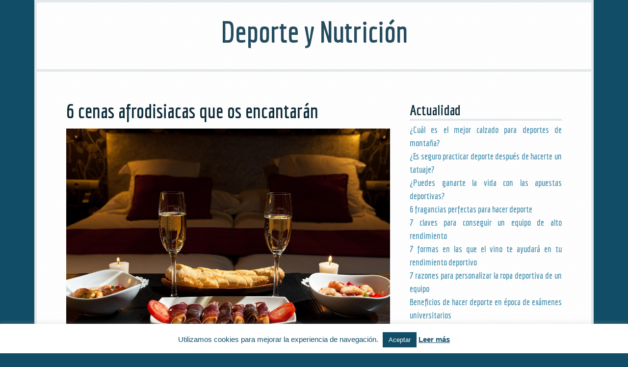

--- FILE ---
content_type: text/html; charset=UTF-8
request_url: https://deporteynutricion.net/6-cenas-afrodisiacas-que-os-encantaran
body_size: 21267
content:
<!DOCTYPE html>
<html lang="es">
<head >
<meta charset="UTF-8" />
<title>6 cenas afrodisiacas que os encantarán | Deporte y Nutrición</title><meta name="viewport" content="width=device-width, initial-scale=1" />
<script>(function(d, s, id){
				 var js, fjs = d.getElementsByTagName(s)[0];
				 if (d.getElementById(id)) {return;}
				 js = d.createElement(s); js.id = id;
				 js.src = "//connect.facebook.net/en_US/sdk.js#xfbml=1&version=v2.6";
				 fjs.parentNode.insertBefore(js, fjs);
			   }(document, 'script', 'facebook-jssdk'));</script>
	<!-- This site is optimized with the Yoast SEO plugin v14.9 - https://yoast.com/wordpress/plugins/seo/ -->
	<meta name="description" content="Comienza a preparar una cena afrodisiaca para tu pareja con los siguientes plantos. Seguro que triunfarás y disfrutarás de una gran noche." />
	<meta name="robots" content="index, follow, max-snippet:-1, max-image-preview:large, max-video-preview:-1" />
	<link rel="canonical" href="https://deporteynutricion.net/6-cenas-afrodisiacas-que-os-encantaran" />
	<meta property="og:locale" content="es_ES" />
	<meta property="og:type" content="article" />
	<meta property="og:title" content="6 cenas afrodisiacas que os encantarán | Deporte y Nutrición" />
	<meta property="og:description" content="Comienza a preparar una cena afrodisiaca para tu pareja con los siguientes plantos. Seguro que triunfarás y disfrutarás de una gran noche." />
	<meta property="og:url" content="https://deporteynutricion.net/6-cenas-afrodisiacas-que-os-encantaran" />
	<meta property="og:site_name" content="Deporte y Nutrición" />
	<meta property="article:published_time" content="2022-09-29T07:23:29+00:00" />
	<meta property="og:image" content="https://deporteynutricion.net/imagenes/6-cenas-afrodisiacas-que-os-encantaran.jpg" />
	<meta property="og:image:width" content="1200" />
	<meta property="og:image:height" content="800" />
	<meta name="twitter:card" content="summary_large_image" />
	<script type="application/ld+json" class="yoast-schema-graph">{"@context":"https://schema.org","@graph":[{"@type":"WebSite","@id":"https://deporteynutricion.net/#website","url":"https://deporteynutricion.net/","name":"Deporte y Nutrici\u00f3n","description":"","potentialAction":[{"@type":"SearchAction","target":"https://deporteynutricion.net/?s={search_term_string}","query-input":"required name=search_term_string"}],"inLanguage":"es"},{"@type":"ImageObject","@id":"https://deporteynutricion.net/6-cenas-afrodisiacas-que-os-encantaran#primaryimage","inLanguage":"es","url":"https://deporteynutricion.net/imagenes/6-cenas-afrodisiacas-que-os-encantaran.jpg","width":1200,"height":800},{"@type":"WebPage","@id":"https://deporteynutricion.net/6-cenas-afrodisiacas-que-os-encantaran#webpage","url":"https://deporteynutricion.net/6-cenas-afrodisiacas-que-os-encantaran","name":"6 cenas afrodisiacas que os encantar\u00e1n | Deporte y Nutrici\u00f3n","isPartOf":{"@id":"https://deporteynutricion.net/#website"},"primaryImageOfPage":{"@id":"https://deporteynutricion.net/6-cenas-afrodisiacas-que-os-encantaran#primaryimage"},"datePublished":"2022-09-29T07:23:29+00:00","dateModified":"2022-09-29T07:23:29+00:00","author":{"@id":"https://deporteynutricion.net/#/schema/person/a4108aaffde029851d169683de16c676"},"description":"Comienza a preparar una cena afrodisiaca para tu pareja con los siguientes plantos. Seguro que triunfar\u00e1s y disfrutar\u00e1s de una gran noche.","inLanguage":"es","potentialAction":[{"@type":"ReadAction","target":["https://deporteynutricion.net/6-cenas-afrodisiacas-que-os-encantaran"]}]},{"@type":"Person","@id":"https://deporteynutricion.net/#/schema/person/a4108aaffde029851d169683de16c676","name":"deporteyn","image":{"@type":"ImageObject","@id":"https://deporteynutricion.net/#personlogo","inLanguage":"es","url":"https://secure.gravatar.com/avatar/9b6caed797d8a25b1e5eb5e75790309b?s=96&d=mm&r=g","caption":"deporteyn"}}]}</script>
	<!-- / Yoast SEO plugin. -->


<link rel='dns-prefetch' href='//ws.sharethis.com' />
<link rel='dns-prefetch' href='//maxcdn.bootstrapcdn.com' />
<link rel='dns-prefetch' href='//fonts.googleapis.com' />
<link rel='dns-prefetch' href='//s.w.org' />
<link rel="alternate" type="application/rss+xml" title="Deporte y Nutrición &raquo; Feed" href="https://deporteynutricion.net/feed" />
<link rel="alternate" type="application/rss+xml" title="Deporte y Nutrición &raquo; Feed de los comentarios" href="https://deporteynutricion.net/comments/feed" />
		<script type="text/javascript">
			window._wpemojiSettings = {"baseUrl":"https:\/\/s.w.org\/images\/core\/emoji\/13.0.0\/72x72\/","ext":".png","svgUrl":"https:\/\/s.w.org\/images\/core\/emoji\/13.0.0\/svg\/","svgExt":".svg","source":{"concatemoji":"https:\/\/deporteynutricion.net\/wp-includes\/js\/wp-emoji-release.min.js?ver=5.5.17"}};
			!function(e,a,t){var n,r,o,i=a.createElement("canvas"),p=i.getContext&&i.getContext("2d");function s(e,t){var a=String.fromCharCode;p.clearRect(0,0,i.width,i.height),p.fillText(a.apply(this,e),0,0);e=i.toDataURL();return p.clearRect(0,0,i.width,i.height),p.fillText(a.apply(this,t),0,0),e===i.toDataURL()}function c(e){var t=a.createElement("script");t.src=e,t.defer=t.type="text/javascript",a.getElementsByTagName("head")[0].appendChild(t)}for(o=Array("flag","emoji"),t.supports={everything:!0,everythingExceptFlag:!0},r=0;r<o.length;r++)t.supports[o[r]]=function(e){if(!p||!p.fillText)return!1;switch(p.textBaseline="top",p.font="600 32px Arial",e){case"flag":return s([127987,65039,8205,9895,65039],[127987,65039,8203,9895,65039])?!1:!s([55356,56826,55356,56819],[55356,56826,8203,55356,56819])&&!s([55356,57332,56128,56423,56128,56418,56128,56421,56128,56430,56128,56423,56128,56447],[55356,57332,8203,56128,56423,8203,56128,56418,8203,56128,56421,8203,56128,56430,8203,56128,56423,8203,56128,56447]);case"emoji":return!s([55357,56424,8205,55356,57212],[55357,56424,8203,55356,57212])}return!1}(o[r]),t.supports.everything=t.supports.everything&&t.supports[o[r]],"flag"!==o[r]&&(t.supports.everythingExceptFlag=t.supports.everythingExceptFlag&&t.supports[o[r]]);t.supports.everythingExceptFlag=t.supports.everythingExceptFlag&&!t.supports.flag,t.DOMReady=!1,t.readyCallback=function(){t.DOMReady=!0},t.supports.everything||(n=function(){t.readyCallback()},a.addEventListener?(a.addEventListener("DOMContentLoaded",n,!1),e.addEventListener("load",n,!1)):(e.attachEvent("onload",n),a.attachEvent("onreadystatechange",function(){"complete"===a.readyState&&t.readyCallback()})),(n=t.source||{}).concatemoji?c(n.concatemoji):n.wpemoji&&n.twemoji&&(c(n.twemoji),c(n.wpemoji)))}(window,document,window._wpemojiSettings);
		</script>
		<style type="text/css">
img.wp-smiley,
img.emoji {
	display: inline !important;
	border: none !important;
	box-shadow: none !important;
	height: 1em !important;
	width: 1em !important;
	margin: 0 .07em !important;
	vertical-align: -0.1em !important;
	background: none !important;
	padding: 0 !important;
}
</style>
	<link rel='stylesheet' id='focus-pro-theme-css'  href='https://deporteynutricion.net/wp-content/themes/focus-pro/style.css?ver=3.1.1' type='text/css' media='all' />
<link rel='stylesheet' id='wp-block-library-css'  href='https://deporteynutricion.net/wp-includes/css/dist/block-library/style.min.css?ver=5.5.17' type='text/css' media='all' />
<link rel='stylesheet' id='contact-form-7-css'  href='https://deporteynutricion.net/wp-content/plugins/contact-form-7/includes/css/styles.css?ver=5.2.2' type='text/css' media='all' />
<link rel='stylesheet' id='cookie-law-info-css'  href='https://deporteynutricion.net/wp-content/plugins/cookie-law-info/public/css/cookie-law-info-public.css?ver=1.9.1' type='text/css' media='all' />
<link rel='stylesheet' id='cookie-law-info-gdpr-css'  href='https://deporteynutricion.net/wp-content/plugins/cookie-law-info/public/css/cookie-law-info-gdpr.css?ver=1.9.1' type='text/css' media='all' />
<link rel='stylesheet' id='simple-share-buttons-adder-font-awesome-css'  href='//maxcdn.bootstrapcdn.com/font-awesome/4.3.0/css/font-awesome.min.css?ver=5.5.17' type='text/css' media='all' />
<link rel='stylesheet' id='easyazonpro-popovers-css'  href='https://deporteynutricion.net/wp-content/plugins/easyazon-pro/components/popovers/resources/popovers.css?ver=4.0.25' type='text/css' media='all' />
<link rel='stylesheet' id='dashicons-css'  href='https://deporteynutricion.net/wp-includes/css/dashicons.min.css?ver=5.5.17' type='text/css' media='all' />
<link rel='stylesheet' id='google-fonts-css'  href='//fonts.googleapis.com/css?family=Economica%3A700%7CLora%3A400%2C400italic&#038;ver=3.1.1' type='text/css' media='all' />
<script>if (document.location.protocol != "https:") {document.location = document.URL.replace(/^http:/i, "https:");}</script><script type='text/javascript' src='https://deporteynutricion.net/wp-includes/js/jquery/jquery.js?ver=1.12.4-wp' id='jquery-core-js'></script>
<script type='text/javascript' id='cookie-law-info-js-extra'>
/* <![CDATA[ */
var Cli_Data = {"nn_cookie_ids":[],"cookielist":[],"ccpaEnabled":"","ccpaRegionBased":"","ccpaBarEnabled":"","ccpaType":"gdpr","js_blocking":"","custom_integration":"","triggerDomRefresh":""};
var cli_cookiebar_settings = {"animate_speed_hide":"500","animate_speed_show":"500","background":"#fff","border":"#114d67","border_on":"","button_1_button_colour":"#114d67","button_1_button_hover":"#0e3e52","button_1_link_colour":"#fff","button_1_as_button":"1","button_1_new_win":"","button_2_button_colour":"#333","button_2_button_hover":"#292929","button_2_link_colour":"#114d67","button_2_as_button":"","button_2_hidebar":"","button_3_button_colour":"#000","button_3_button_hover":"#000000","button_3_link_colour":"#fff","button_3_as_button":"1","button_3_new_win":"","button_4_button_colour":"#000","button_4_button_hover":"#000000","button_4_link_colour":"#fff","button_4_as_button":"1","font_family":"Arial, Helvetica, sans-serif","header_fix":"","notify_animate_hide":"1","notify_animate_show":"","notify_div_id":"#cookie-law-info-bar","notify_position_horizontal":"right","notify_position_vertical":"bottom","scroll_close":"","scroll_close_reload":"","accept_close_reload":"","reject_close_reload":"","showagain_tab":"","showagain_background":"#fff","showagain_border":"#000","showagain_div_id":"#cookie-law-info-again","showagain_x_position":"100px","text":"#114d67","show_once_yn":"","show_once":"10000","logging_on":"","as_popup":"","popup_overlay":"1","bar_heading_text":"","cookie_bar_as":"banner","popup_showagain_position":"bottom-right","widget_position":"left"};
var log_object = {"ajax_url":"https:\/\/deporteynutricion.net\/wp-admin\/admin-ajax.php"};
/* ]]> */
</script>
<script type='text/javascript' src='https://deporteynutricion.net/wp-content/plugins/cookie-law-info/public/js/cookie-law-info-public.js?ver=1.9.1' id='cookie-law-info-js'></script>
<script id='st_insights_js' type='text/javascript' src='https://ws.sharethis.com/button/st_insights.js?publisher=4d48b7c5-0ae3-43d4-bfbe-3ff8c17a8ae6&#038;product=simpleshare' id='ssba-sharethis-js'></script>
<!--[if lt IE 9]>
<script type='text/javascript' src='https://deporteynutricion.net/wp-content/themes/genesis/lib/js/html5shiv.js?ver=3.7.3' id='html5shiv-js'></script>
<![endif]-->
<script type='text/javascript' src='https://deporteynutricion.net/wp-content/themes/focus-pro/js/responsive-menu.js?ver=1.0.0' id='focus-responsive-menu-js'></script>
<link rel="https://api.w.org/" href="https://deporteynutricion.net/wp-json/" /><link rel="alternate" type="application/json" href="https://deporteynutricion.net/wp-json/wp/v2/posts/2870" /><link rel="EditURI" type="application/rsd+xml" title="RSD" href="https://deporteynutricion.net/xmlrpc.php?rsd" />
<link rel="wlwmanifest" type="application/wlwmanifest+xml" href="https://deporteynutricion.net/wp-includes/wlwmanifest.xml" /> 
<meta name="generator" content="WordPress 5.5.17" />
<link rel='shortlink' href='https://deporteynutricion.net/?p=2870' />
<link rel="alternate" type="application/json+oembed" href="https://deporteynutricion.net/wp-json/oembed/1.0/embed?url=https%3A%2F%2Fdeporteynutricion.net%2F6-cenas-afrodisiacas-que-os-encantaran" />
<link rel="alternate" type="text/xml+oembed" href="https://deporteynutricion.net/wp-json/oembed/1.0/embed?url=https%3A%2F%2Fdeporteynutricion.net%2F6-cenas-afrodisiacas-que-os-encantaran&#038;format=xml" />
			<script type="text/javascript">
				var cli_flush_cache = true;
			</script>
<link rel="icon" href="https://deporteynutricion.net/imagenes/cropped-favicon-32x32.png" sizes="32x32" />
<link rel="icon" href="https://deporteynutricion.net/imagenes/cropped-favicon-192x192.png" sizes="192x192" />
<link rel="apple-touch-icon" href="https://deporteynutricion.net/imagenes/cropped-favicon-180x180.png" />
<meta name="msapplication-TileImage" content="https://deporteynutricion.net/imagenes/cropped-favicon-270x270.png" />
		<style type="text/css" id="wp-custom-css">
			body, .site-footer {
	color: #0e2c39;
}

p, ul {
    text-align: justify;
}

h1, h2, h3, h4, h5, h6 {
	color: #0e2c39;
}

a:hover {
	color: #0e2c39;
}

a {
color: #5196b4;;
}

.ssba.ssba-wrap {
    padding-bottom: 10px;
}

.widget-title {
    font-size: 30px;
	border-bottom: solid 4px #e2e8eb;
	margin-bottom: 5px;
}

.site-title {
    text-align: center;
}

button, input[type="button"], input[type="reset"], input[type="submit"], .button, .entry-content .button {
    background: #0e2c39;
}

button:hover, input:hover[type="button"], input:hover[type="reset"], input:hover[type="submit"], .button:hover, .entry-content .button:hover {
    background-color: #0e2c39;
}

#ssba-classic-2 {
    padding-bottom: 5px;
}


.archive-pagination li a {
	background-color: #114d67;
}

.archive-pagination li a:hover, .archive-pagination li.active a {
	background-color: #617984;
}

.footer-widgets .widget ul > li::before, .sidebar .widget ul > li::before {
content: none;
}

div article a.RGo {
  background: #114d67;
  font-family: 'Montserrat', sans-serif;
  font-weight: 700;
  font-size: 16px;
  color: #ffffff !important;
  text-transform: uppercase;
  padding: 13px 30px;
  -webkit-border-radius: 5px;
  -moz-border-radius: 5px;
  border-radius: 5px;
  -moz-background-clip: padding;
  -webkit-background-clip: padding-box;
  background-clip: padding-box;
  text-align: center;
  margin: 0 auto;
  clear: both;
  display: block;
  width: 250px;
}

.single .entry-content p a {
	color: red;
	font-weight: bold
}		</style>
		</head>
<body data-rsssl=1 class="post-template-default single single-post postid-2870 single-format-standard header-full-width content-sidebar" itemscope itemtype="https://schema.org/WebPage"><div class="site-container"><header class="site-header" itemscope itemtype="https://schema.org/WPHeader"><div class="wrap"><div class="title-area"><p class="site-title" itemprop="headline"><a href="https://deporteynutricion.net/">Deporte y Nutrición</a></p></div></div></header><div class="site-inner"><div class="content-sidebar-wrap"><main class="content"><article class="post-2870 post type-post status-publish format-standard has-post-thumbnail category-nutricion entry" itemscope itemtype="https://schema.org/CreativeWork"><header class="entry-header"><h1 class="entry-title" itemprop="headline">6 cenas afrodisiacas que os encantarán</h1>
</header><div class="entry-content" itemprop="text"><p><img loading="lazy" class="aligncenter size-full wp-image-2871" src="https://deporteynutricion.net/imagenes/6-cenas-afrodisiacas-que-os-encantaran.jpg" alt="" width="1200" height="800" srcset="https://deporteynutricion.net/imagenes/6-cenas-afrodisiacas-que-os-encantaran.jpg 1200w, https://deporteynutricion.net/imagenes/6-cenas-afrodisiacas-que-os-encantaran-300x200.jpg 300w, https://deporteynutricion.net/imagenes/6-cenas-afrodisiacas-que-os-encantaran-1024x683.jpg 1024w, https://deporteynutricion.net/imagenes/6-cenas-afrodisiacas-que-os-encantaran-768x512.jpg 768w" sizes="(max-width: 1200px) 100vw, 1200px" /></p>
<p>¿Quieres sorprender a tu pareja con una cena afrodisiaca? No lo dudes y sigue con nosotros. Con la ayuda de las mejores escorts te vamos a mostrar diferentes tipos de cenas para que te sea mucho más fácil triunfar por la noche. No importa cuáles son tus objetivos, con las siguientes opciones puedes tener la certeza de que triunfar te resultará mucho más fácil.</p>
<p><img loading="lazy" class="aligncenter size-full wp-image-2877" src="https://deporteynutricion.net/imagenes/tortillita-de-platano-verde.jpg" alt="" width="1200" height="675" srcset="https://deporteynutricion.net/imagenes/tortillita-de-platano-verde.jpg 1200w, https://deporteynutricion.net/imagenes/tortillita-de-platano-verde-300x169.jpg 300w, https://deporteynutricion.net/imagenes/tortillita-de-platano-verde-1024x576.jpg 1024w, https://deporteynutricion.net/imagenes/tortillita-de-platano-verde-768x432.jpg 768w" sizes="(max-width: 1200px) 100vw, 1200px" /></p>
<h2>1- Tortillita de plátano verde</h2>
<p>Es un plato que suelen recomendar mucho las escorts de <a href="https://www.casual-escorts.com/" rel="nofollow" target="_blank">Casual-escorts.com</a>. Como nos indican, es un plato indígena, pero con muchas propiedades afrodisíacas, de aquí que sea ideal para incluir en cualquier cena romántica.</p>
<h3>Ingredientes:</h3>
<ul>
<li>3 plátanos verdes</li>
<li>Media cebolla dorada</li>
<li>3 tomates</li>
<li>2 paltas chicas</li>
<li>Diente de ajo cortado</li>
<li>Ají picante cortado</li>
<li>Zumo de limón</li>
<li>Sal</li>
<li>Pimienta</li>
</ul>
<h3>Preparación</h3>
<p>Cortamos los plátanos por la punta y posteriormente lo partimos por el medio para poder hervir durante un cuarto de hora. Todo esto hay que hacerlo sin pelar el plátano. Cuando el plátano esté tierno será el momento de pelarlo y cortarlo en rodajas. Luego cada rodaja la aplastamos con la mano para hacer la forma de las tortillas.</p>
<p>Posteriormente ponemos en la bandeja papel de cocina y colocamos las tortillas con un poco de aceite de oliva. Cocinamos durante 12 minutos a 200 grados para conseguir que se ponga crujiente.</p>
<p>Finalmente añadimos las salsas y podemos disfrutar de un plato realmente rico.</p>
<p><img loading="lazy" class="aligncenter size-full wp-image-2873" src="https://deporteynutricion.net/imagenes/coctel-de-marisco.jpg" alt="" width="1200" height="675" srcset="https://deporteynutricion.net/imagenes/coctel-de-marisco.jpg 1200w, https://deporteynutricion.net/imagenes/coctel-de-marisco-300x169.jpg 300w, https://deporteynutricion.net/imagenes/coctel-de-marisco-1024x576.jpg 1024w, https://deporteynutricion.net/imagenes/coctel-de-marisco-768x432.jpg 768w" sizes="(max-width: 1200px) 100vw, 1200px" /></p>
<h2>2- Cóctel de marisco</h2>
<p>Se ha demostrado en varias ocasiones que el marisco es un alimento que puede ser afrodisíaco. Pero si optas por este cóctel, podrás tener la certeza de que la cena será totalmente afrodisiaca. Sin lugar a dudas es un plato ideal para comenzar una cena romántica.</p>
<h3>Ingredientes:</h3>
<ul>
<li>Langostinos o gambas</li>
<li>Huevo</li>
<li>Medio limón exprimido</li>
<li>Aceite de girasol</li>
<li>Sal</li>
<li>Kétchup</li>
<li>Brandy</li>
<li>Tabasco</li>
</ul>
<h3>Preparación</h3>
<p>Es muy fácil de preparar. Puedes elegir diferentes tipos de mariscos, aunque los langostinos o las gambas son las opciones más usadas para preparar este plato.</p>
<p>Las medidas pueden ser a tu gusto, pero no olvides crear una salsa rosa picante rica que hará que el cóctel te quede perfecto.</p>
<p><img loading="lazy" class="size-full wp-image-2874" src="https://deporteynutricion.net/imagenes/espaguetis-con-salsa-arrabiata.jpg" alt="" width="1200" height="800" srcset="https://deporteynutricion.net/imagenes/espaguetis-con-salsa-arrabiata.jpg 1200w, https://deporteynutricion.net/imagenes/espaguetis-con-salsa-arrabiata-300x200.jpg 300w, https://deporteynutricion.net/imagenes/espaguetis-con-salsa-arrabiata-1024x683.jpg 1024w, https://deporteynutricion.net/imagenes/espaguetis-con-salsa-arrabiata-768x512.jpg 768w" sizes="(max-width: 1200px) 100vw, 1200px" /></p>
<h2>3- Espaguetis con salsa arrabiata</h2>
<p>Pocas personas hay que no le guste la pasta, por lo que esta receta no solo le gustará a tu pareja, sino que además le estarás ofreciendo un plato afrodisiaco. Es una manera de triunfar con la cena romántica y además es super sencillo de preparar. Recuerda, es un plato ligero y que aporta energía, de aquí que sea una opción muy interesante.</p>
<h3>Ingredientes:</h3>
<ul>
<li>400 g de espaguetis</li>
<li>250g de tomate natural tamizado</li>
<li>Media cebolla</li>
<li>Cucharadita de vinagre balsámico</li>
<li>Dos dientes de ajo</li>
<li>Media cucharadita de pimentón dulce</li>
<li>Aceite de oliva</li>
<li>Albahaca seca al gusto</li>
<li>Sal</li>
</ul>
<h3>Preparación:</h3>
<p>Comenzamos cociendo la pasta para dejarla al dente. Mientras la pasta se prepara, tenemos que freír en una sartén los ajos y las cayenas con aceite de oliva. Posteriormente añadimos el tomate y el resto de los ingredientes.</p>
<p>Finalmente tenemos que juntar todos los ingredientes con la pasta y mezclar todo correctamente. Si notas que el plato queda un poco soso en cuanto a presentación, puedes poner unas almejas al vapor de lata.</p>
<p><img loading="lazy" class="aligncenter size-full wp-image-2872" src="https://deporteynutricion.net/imagenes/asado-de-cerdo-danes-con-mostaza.jpg" alt="" width="1200" height="675" srcset="https://deporteynutricion.net/imagenes/asado-de-cerdo-danes-con-mostaza.jpg 1200w, https://deporteynutricion.net/imagenes/asado-de-cerdo-danes-con-mostaza-300x169.jpg 300w, https://deporteynutricion.net/imagenes/asado-de-cerdo-danes-con-mostaza-1024x576.jpg 1024w, https://deporteynutricion.net/imagenes/asado-de-cerdo-danes-con-mostaza-768x432.jpg 768w" sizes="(max-width: 1200px) 100vw, 1200px" /></p>
<h2>4- Asado de cerdo danés con mostaza</h2>
<p>No es de las recetas más sencillas, pero sin lugar a dudas un buen filete de cerdo es una delicia. Pero no lo vamos a preparar de manera tradicional, lo haremos al modo danés para sorprender a la pareja.</p>
<h3>Ingredientes:</h3>
<ul>
<li>300g de patatas</li>
<li>Cebolla</li>
<li>15 g de mantequilla</li>
<li>Perejil</li>
<li>Sal</li>
<li>Pimienta 500 g de filete de cerdo</li>
<li>Un par de cucharadas de harina</li>
<li>Media cucharadita de pimienta</li>
</ul>
<h3>Ingredientes para la salsa:</h3>
<ul>
<li>250g de champiñones</li>
<li>40g de mantequilla</li>
<li>200ml de agua</li>
<li>Mostaza</li>
<li>100g de queso crema</li>
</ul>
<h3>Preparación:</h3>
<p>Comenzamos quitando los tendones y la grasa de los filetes para que al comerlo sea mucho más sencillo. Posteriormente cortamos el filete en tres trozos y lo aplastamos con la mano para hacer medallones.</p>
<p>Ponemos harina, sal y pimienta en la encimera y rebozamos los trozos de carne. Es importante empanar bien la carne para evitar que se pierda en la sartén.</p>
<p>Doramos la mantequilla en la sartén para posteriormente freír la carne. A fuego fuerte tenemos un par de minutos por cada cara. Si te gusta más hecha, a fuego medio deja la carne otros dos minutos más por cada cara.</p>
<p>Luego tenemos que freír los champiñones que previamente tenemos que haber cortado en rodajas. Tras freírlos añadimos agua, mostaza y queso crema para finalizar salpimentando todo. A fuego lento dejamos cocinar la salsa durante unos cinco minutos. Pasado ese tiempo añadimos los filetes y de nuevo dejamos hacer todo a fuego lento durante otros cinco minutos.</p>
<p>El último paso será freír las patatas. Deberás prepararlas a tu gusto. Luego ya presentarás las patatas con los filetes bañados con la salsa. Un plato rico, afrodisíaco por sus propiedades y sobre todo sorprendente.</p>
<p><img loading="lazy" class="aligncenter size-full wp-image-2876" src="https://deporteynutricion.net/imagenes/mini-pizzas-rellenas-de-salmon-ahumado.png" alt="" width="1200" height="695" srcset="https://deporteynutricion.net/imagenes/mini-pizzas-rellenas-de-salmon-ahumado.png 1200w, https://deporteynutricion.net/imagenes/mini-pizzas-rellenas-de-salmon-ahumado-300x174.png 300w, https://deporteynutricion.net/imagenes/mini-pizzas-rellenas-de-salmon-ahumado-1024x593.png 1024w, https://deporteynutricion.net/imagenes/mini-pizzas-rellenas-de-salmon-ahumado-768x445.png 768w" sizes="(max-width: 1200px) 100vw, 1200px" /></p>
<h2>5- Mini Pizzas rellenas de salmón ahumado</h2>
<p>Lo marino está de moda y puede ser una buena opción como complemento a tu cena romántica. En este caso te mostraremos como hacer esta receta y darle forma de dos peces besándose. Si todavía no has besado a la persona que quieres, será una manera de decirle que lo estás deseando. Es un plato que ha llamado mucho la atención a las escorts de Casual Escorts. Si tienes tiempo, te recomiendo ponerlo en práctica.</p>
<h3>Ingredientes:</h3>
<ul>
<li>Masa de pizza preparada</li>
<li>150g de espinacas</li>
<li>Cebolla pequeña picada</li>
<li>Diente de ajo picado</li>
<li>Aceite de oliva</li>
<li>80g de queso crema</li>
<li>Eneldo picado</li>
<li>20 g de almendras picadas (opcional, sobre todo si alguna de las partes es alérgica)</li>
<li>40g de queso feta</li>
<li>80 g de salmón ahumado</li>
<li>Aceituna negra</li>
<li>Huevo</li>
<li>Sal pimienta</li>
</ul>
<h3>Preparación:</h3>
<p>Ponemos la masa de pizza sobre papel de horno y cortamos de arriba hacia abajo. Eso sí, en ese corte dejamos en la mitad unos 2 cm sin cortar.</p>
<p>Mezclamos el queso crema con pimienta y eneldo y añadimos la mitad a la masa.</p>
<p>Picamos la cebolla y el ajo para sofreírlos en aceite. Pasado un minuto añadimos las espinacas para que se haga todo a la vez y salpimentamos. En una sartén aparte tostamos las almendras si optamos por añadirlas al plato.</p>
<p>Añadimos el preparado de espinacas sobre el queso que hemos puesto en cada una de las dos partes de la masa y posteriormente añadimos el queso feta desmenuzado. Si optas por añadir las almendras, también las deberás añadir.</p>
<p>Sobre todo, colocamos una rodaja de salmón ahumado y finalmente untamos los bordes con huevo batido. Acabamos cerrando cada una de las partes sin romper los 2cm de unión. Presionamos con los dedos para que la unión sea la correcta. Los bordes exteriores podrás unirlos con la ayuda de un tenedor, al estilo de las empanadillas.</p>
<p>Cuando todo está cerrado, cogemos de los extremos un trozo de masa para dar forma de aleta. Esa masa extraída la ponemos en la mitad del triángulo para dar forma a las branquias. Posteriormente dibuja sobre cada uno de los pescados las escamas. Puedes hacerlo fácilmente con la ayuda de una pajita.</p>
<p>Corta la mitad de una aceituna y la pones en cada pez para que parezca un ojo y unta toda la masa con el huevo batido.</p>
<p>Ahora solo te queda hornear la masa a 180º hasta que todo quede bien tostado.</p>
<p><img loading="lazy" class="aligncenter size-full wp-image-2875" src="https://deporteynutricion.net/imagenes/fresas-con-chocolate.jpg" alt="" width="992" height="558" srcset="https://deporteynutricion.net/imagenes/fresas-con-chocolate.jpg 992w, https://deporteynutricion.net/imagenes/fresas-con-chocolate-300x169.jpg 300w, https://deporteynutricion.net/imagenes/fresas-con-chocolate-768x432.jpg 768w" sizes="(max-width: 992px) 100vw, 992px" /></p>
<h2>6- Fresas con chocolate</h2>
<p>Para finalizar por todo lo alto podemos acabar la cena afrodisíaca con un postre clásico, pero rico.</p>
<h3>Ingredientes:</h3>
<ul>
<li>Fresas medianas</li>
<li>Chocolate negro</li>
<li>Aceite de coco</li>
<li>Taza de leche de coco</li>
</ul>
<h3>Preparación:</h3>
<p>Derretimos el aceite de coco con el chocolate. Posteriormente añadimos la leche de coco y antes de que el chocolate se vuelva a endurecer tendremos que bañar cada una de las fresas.</p>
<p>Si hace calor, la mejor opción es conservarlo todo en el interior de la nevera. Así el postre quedará perfecto y acabarás por todo lo alto.</p>
</div><footer class="entry-footer"></footer></article></main><aside class="sidebar sidebar-primary widget-area" role="complementary" aria-label="Barra lateral primaria" itemscope itemtype="https://schema.org/WPSideBar"><style>
.rpwe-block ul{list-style:none!important;margin-left:0!important;padding-left:0!important;}.rpwe-block li{border-bottom:1px solid #eee;margin-bottom:10px;padding-bottom:10px;list-style-type: none;}.rpwe-block a{display:inline!important;text-decoration:none;}.rpwe-block h3{background:none!important;clear:none;margin-bottom:0!important;margin-top:0!important;font-weight:400;font-size:12px!important;line-height:1.5em;}.rpwe-thumb{border:1px solid #EEE!important;box-shadow:none!important;margin:2px 10px 2px 0;padding:3px!important;}.rpwe-summary{font-size:12px;}.rpwe-time{color:#bbb;font-size:11px;}.rpwe-comment{color:#bbb;font-size:11px;padding-left:5px;}.rpwe-alignleft{display:inline;float:left;}.rpwe-alignright{display:inline;float:right;}.rpwe-aligncenter{display:block;margin-left: auto;margin-right: auto;}.rpwe-clearfix:before,.rpwe-clearfix:after{content:"";display:table !important;}.rpwe-clearfix:after{clear:both;}.rpwe-clearfix{zoom:1;}
</style>
	<section id="rpwe_widget-3" class="widget rpwe_widget recent-posts-extended"><div class="widget-wrap"><h4 class="widget-title widgettitle">Actualidad</h4>
<div  class="rpwe-block "><ul class="rpwe-ul"><li class="rpwe-li rpwe-clearfix"><h3 class="rpwe-title"><a href="https://deporteynutricion.net/cual-es-el-mejor-calzado-para-deportes-de-montana" title="Enlace permanente a ¿Cuál es el mejor calzado para deportes de montaña?" rel="bookmark">¿Cuál es el mejor calzado para deportes de montaña?</a></h3></li><li class="rpwe-li rpwe-clearfix"><h3 class="rpwe-title"><a href="https://deporteynutricion.net/es-seguro-practicar-deporte-despues-de-hacerte-un-tatuaje" title="Enlace permanente a ¿Es seguro practicar deporte después de hacerte un tatuaje?" rel="bookmark">¿Es seguro practicar deporte después de hacerte un tatuaje?</a></h3></li><li class="rpwe-li rpwe-clearfix"><h3 class="rpwe-title"><a href="https://deporteynutricion.net/puedes-ganarte-la-vida-con-las-apuestas-deportivas" title="Enlace permanente a ¿Puedes ganarte la vida con las apuestas deportivas?" rel="bookmark">¿Puedes ganarte la vida con las apuestas deportivas?</a></h3></li><li class="rpwe-li rpwe-clearfix"><h3 class="rpwe-title"><a href="https://deporteynutricion.net/6-fragancias-perfectas-para-hacer-deporte" title="Enlace permanente a 6 fragancias perfectas para hacer deporte" rel="bookmark">6 fragancias perfectas para hacer deporte</a></h3></li><li class="rpwe-li rpwe-clearfix"><h3 class="rpwe-title"><a href="https://deporteynutricion.net/7-claves-para-conseguir-un-equipo-de-alto-rendimiento" title="Enlace permanente a 7 claves para conseguir un equipo de alto rendimiento" rel="bookmark">7 claves para conseguir un equipo de alto rendimiento</a></h3></li><li class="rpwe-li rpwe-clearfix"><h3 class="rpwe-title"><a href="https://deporteynutricion.net/7-formas-en-las-que-el-vino-te-ayudara-en-tu-rendimiento-deportivo" title="Enlace permanente a 7 formas en las que el vino te ayudará en tu rendimiento deportivo" rel="bookmark">7 formas en las que el vino te ayudará en tu rendimiento deportivo</a></h3></li><li class="rpwe-li rpwe-clearfix"><h3 class="rpwe-title"><a href="https://deporteynutricion.net/7-razones-para-personalizar-la-ropa-deportiva-de-un-equipo" title="Enlace permanente a 7 razones para personalizar la ropa deportiva de un equipo" rel="bookmark">7 razones para personalizar la ropa deportiva de un equipo</a></h3></li><li class="rpwe-li rpwe-clearfix"><h3 class="rpwe-title"><a href="https://deporteynutricion.net/beneficios-de-hacer-deporte-en-epoca-de-examenes-universitarios" title="Enlace permanente a Beneficios de hacer deporte en época de exámenes universitarios" rel="bookmark">Beneficios de hacer deporte en época de exámenes universitarios</a></h3></li><li class="rpwe-li rpwe-clearfix"><h3 class="rpwe-title"><a href="https://deporteynutricion.net/claves-para-encontrar-citas-con-chicas-deportistas" title="Enlace permanente a Claves para encontrar citas con chicas deportistas" rel="bookmark">Claves para encontrar citas con chicas deportistas</a></h3></li><li class="rpwe-li rpwe-clearfix"><h3 class="rpwe-title"><a href="https://deporteynutricion.net/colores-de-cinturones-de-karate-cuales-hay-y-que-significan" title="Enlace permanente a Colores de cinturones de karate: cuáles hay y qué significan" rel="bookmark">Colores de cinturones de karate: cuáles hay y qué significan</a></h3></li><li class="rpwe-li rpwe-clearfix"><h3 class="rpwe-title"><a href="https://deporteynutricion.net/como-elegir-trofeos-en-funcion-de-la-modalidad-deportiva-competida" title="Enlace permanente a Cómo elegir trofeos en función de la modalidad deportiva competida" rel="bookmark">Cómo elegir trofeos en función de la modalidad deportiva competida</a></h3></li><li class="rpwe-li rpwe-clearfix"><h3 class="rpwe-title"><a href="https://deporteynutricion.net/como-es-el-curso-en-nutricion-deportiva-y-suplementacion-de-fivestarsfitness" title="Enlace permanente a Cómo es el Curso en Nutrición Deportiva y Suplementación de FiveStarsFitness" rel="bookmark">Cómo es el Curso en Nutrición Deportiva y Suplementación de FiveStarsFitness</a></h3></li><li class="rpwe-li rpwe-clearfix"><h3 class="rpwe-title"><a href="https://deporteynutricion.net/como-ligar-en-vigo-haciendo-deporte" title="Enlace permanente a Cómo ligar en Vigo haciendo deporte" rel="bookmark">Cómo ligar en Vigo haciendo deporte</a></h3></li><li class="rpwe-li rpwe-clearfix"><h3 class="rpwe-title"><a href="https://deporteynutricion.net/como-ligar-haciendo-deporte-consejos-de-expertas" title="Enlace permanente a Cómo ligar haciendo deporte: consejos de expertas" rel="bookmark">Cómo ligar haciendo deporte: consejos de expertas</a></h3></li><li class="rpwe-li rpwe-clearfix"><h3 class="rpwe-title"><a href="https://deporteynutricion.net/como-mantener-la-piscina-limpia-en-invierno-y-poder-nadar-todo-el-ano" title="Enlace permanente a Cómo mantener la piscina limpia en invierno y poder nadar todo el año" rel="bookmark">Cómo mantener la piscina limpia en invierno y poder nadar todo el año</a></h3></li><li class="rpwe-li rpwe-clearfix"><h3 class="rpwe-title"><a href="https://deporteynutricion.net/consejos-legales-para-reclamar-en-caso-de-atropello-de-ciclista-a-peaton" title="Enlace permanente a Consejos legales para reclamar en caso de atropello de ciclista a peatón" rel="bookmark">Consejos legales para reclamar en caso de atropello de ciclista a peatón</a></h3></li><li class="rpwe-li rpwe-clearfix"><h3 class="rpwe-title"><a href="https://deporteynutricion.net/cuando-realizamos-deporte-que-es-mejor-desodorante-o-antitranspirante" title="Enlace permanente a Cuando realizamos deporte, ¿qué es mejor, desodorante o antitranspirante?" rel="bookmark">Cuando realizamos deporte, ¿qué es mejor, desodorante o antitranspirante?</a></h3></li><li class="rpwe-li rpwe-clearfix"><h3 class="rpwe-title"><a href="https://deporteynutricion.net/deporte-y-belleza-no-estan-peleados" title="Enlace permanente a Deporte y belleza no están peleados" rel="bookmark">Deporte y belleza no están peleados</a></h3></li><li class="rpwe-li rpwe-clearfix"><h3 class="rpwe-title"><a href="https://deporteynutricion.net/donde-esta-el-secreto-de-las-super-cuotas-deportivas" title="Enlace permanente a Dónde está el secreto de las súper cuotas deportivas" rel="bookmark">Dónde está el secreto de las súper cuotas deportivas</a></h3></li><li class="rpwe-li rpwe-clearfix"><h3 class="rpwe-title"><a href="https://deporteynutricion.net/el-cbd-en-el-mundo-deportivo" title="Enlace permanente a El CBD en el mundo deportivo" rel="bookmark">El CBD en el mundo deportivo</a></h3></li><li class="rpwe-li rpwe-clearfix"><h3 class="rpwe-title"><a href="https://deporteynutricion.net/deporte-calor" title="Enlace permanente a El Deporte y el Calor. Parte I" rel="bookmark">El Deporte y el Calor. Parte I</a></h3></li><li class="rpwe-li rpwe-clearfix"><h3 class="rpwe-title"><a href="https://deporteynutricion.net/deporte-calor-parte-2" title="Enlace permanente a El Deporte y el Calor. Parte II" rel="bookmark">El Deporte y el Calor. Parte II</a></h3></li><li class="rpwe-li rpwe-clearfix"><h3 class="rpwe-title"><a href="https://deporteynutricion.net/tabaco-deporte" title="Enlace permanente a El tabaco y el deporte. Parte I" rel="bookmark">El tabaco y el deporte. Parte I</a></h3></li><li class="rpwe-li rpwe-clearfix"><h3 class="rpwe-title"><a href="https://deporteynutricion.net/tabaco-deporte-parte-2" title="Enlace permanente a El tabaco y el deporte. Parte II" rel="bookmark">El tabaco y el deporte. Parte II</a></h3></li><li class="rpwe-li rpwe-clearfix"><h3 class="rpwe-title"><a href="https://deporteynutricion.net/tabaco-deporte-parte-3" title="Enlace permanente a El tabaco y el deporte. Parte III" rel="bookmark">El tabaco y el deporte. Parte III</a></h3></li><li class="rpwe-li rpwe-clearfix"><h3 class="rpwe-title"><a href="https://deporteynutricion.net/factores-que-mas-influyen-para-las-apuestas-de-la-nba" title="Enlace permanente a Factores que más influyen para las apuestas de la NBA" rel="bookmark">Factores que más influyen para las apuestas de la NBA</a></h3></li><li class="rpwe-li rpwe-clearfix"><h3 class="rpwe-title"><a href="https://deporteynutricion.net/focos-led-para-bicicletas" title="Enlace permanente a Focos LED para bicicletas" rel="bookmark">Focos LED para bicicletas</a></h3></li><li class="rpwe-li rpwe-clearfix"><h3 class="rpwe-title"><a href="https://deporteynutricion.net/ideas-para-negocios-de-comida-saludable" title="Enlace permanente a Ideas para negocios de comida saludable" rel="bookmark">Ideas para negocios de comida saludable</a></h3></li><li class="rpwe-li rpwe-clearfix"><h3 class="rpwe-title"><a href="https://deporteynutricion.net/las-10-mejores-marcas-de-palas-de-padel" title="Enlace permanente a Las 10 mejores marcas de palas de pádel" rel="bookmark">Las 10 mejores marcas de palas de pádel</a></h3></li><li class="rpwe-li rpwe-clearfix"><h3 class="rpwe-title"><a href="https://deporteynutricion.net/las-10-mejores-marcas-de-patines" title="Enlace permanente a Las 10 mejores marcas de patines" rel="bookmark">Las 10 mejores marcas de patines</a></h3></li><li class="rpwe-li rpwe-clearfix"><h3 class="rpwe-title"><a href="https://deporteynutricion.net/las-3-mejores-marcas-de-jetboards-electricos" title="Enlace permanente a Las 3 mejores marcas de jetboards eléctricos" rel="bookmark">Las 3 mejores marcas de jetboards eléctricos</a></h3></li><li class="rpwe-li rpwe-clearfix"><h3 class="rpwe-title"><a href="https://deporteynutricion.net/las-5-mejores-marcas-de-zapatillas-deportivas-para-hombre" title="Enlace permanente a Las 5 mejores marcas de zapatillas deportivas para hombre" rel="bookmark">Las 5 mejores marcas de zapatillas deportivas para hombre</a></h3></li><li class="rpwe-li rpwe-clearfix"><h3 class="rpwe-title"><a href="https://deporteynutricion.net/pulsioximetros-portatiles-para-deportistas" title="Enlace permanente a Las 5 mejores pulsioximetros portátiles para deportistas" rel="bookmark">Las 5 mejores pulsioximetros portátiles para deportistas</a></h3></li><li class="rpwe-li rpwe-clearfix"><h3 class="rpwe-title"><a href="https://deporteynutricion.net/las-7-mejores-actividades-deportivas-de-team-building-para-unir-a-tu-equipo" title="Enlace permanente a Las 7 mejores actividades deportivas de team building para unir a tu equipo" rel="bookmark">Las 7 mejores actividades deportivas de team building para unir a tu equipo</a></h3></li><li class="rpwe-li rpwe-clearfix"><h3 class="rpwe-title"><a href="https://deporteynutricion.net/medias-de-compresion-deportivas-para-varices" title="Enlace permanente a Las 8 mejores medias de compresión deportivas para varices" rel="bookmark">Las 8 mejores medias de compresión deportivas para varices</a></h3></li><li class="rpwe-li rpwe-clearfix"><h3 class="rpwe-title"><a href="https://deporteynutricion.net/las-actividades-multiaventura-en-hoces-del-cabriel-mas-divertidas" title="Enlace permanente a Las actividades multiaventura en Hoces del Cabriel más divertidas" rel="bookmark">Las actividades multiaventura en Hoces del Cabriel más divertidas</a></h3></li><li class="rpwe-li rpwe-clearfix"><h3 class="rpwe-title"><a href="https://deporteynutricion.net/las-cualidades-mas-valoradas-de-un-entrenador-de-futbol" title="Enlace permanente a Las cualidades más valoradas de un entrenador de futbol" rel="bookmark">Las cualidades más valoradas de un entrenador de futbol</a></h3></li><li class="rpwe-li rpwe-clearfix"><h3 class="rpwe-title"><a href="https://deporteynutricion.net/las-mejores-rutas-de-ciclismo-para-conocer-eslovenia" title="Enlace permanente a Las mejores rutas de ciclismo para conocer Eslovenia" rel="bookmark">Las mejores rutas de ciclismo para conocer Eslovenia</a></h3></li><li class="rpwe-li rpwe-clearfix"><h3 class="rpwe-title"><a href="https://deporteynutricion.net/los-5-mejores-maratones-del-mundo" title="Enlace permanente a Los 5 mejores maratones del mundo" rel="bookmark">Los 5 mejores maratones del mundo</a></h3></li><li class="rpwe-li rpwe-clearfix"><h3 class="rpwe-title"><a href="https://deporteynutricion.net/los-5-mejores-patinetes-electricos-para-adultos" title="Enlace permanente a Los 5 mejores patinetes eléctricos para adultos" rel="bookmark">Los 5 mejores patinetes eléctricos para adultos</a></h3></li><li class="rpwe-li rpwe-clearfix"><h3 class="rpwe-title"><a href="https://deporteynutricion.net/auriculares-deportivos" title="Enlace permanente a Los 8 mejores auriculares deportivos" rel="bookmark">Los 8 mejores auriculares deportivos</a></h3></li><li class="rpwe-li rpwe-clearfix"><h3 class="rpwe-title"><a href="https://deporteynutricion.net/los-mejores-habitos-para-mantener-una-salud-de-hierro" title="Enlace permanente a Los mejores hábitos para mantener una salud de hierro" rel="bookmark">Los mejores hábitos para mantener una salud de hierro</a></h3></li><li class="rpwe-li rpwe-clearfix"><h3 class="rpwe-title"><a href="https://deporteynutricion.net/lugares-que-debes-visitar-en-madrid-si-eres-aficionado-del-real-madrid" title="Enlace permanente a Lugares que debes visitar en Madrid si eres aficionado del Real Madrid" rel="bookmark">Lugares que debes visitar en Madrid si eres aficionado del Real Madrid</a></h3></li><li class="rpwe-li rpwe-clearfix"><h3 class="rpwe-title"><a href="https://deporteynutricion.net/mitos-y-leyendas-sobre-el-uso-de-afrodisiacos" title="Enlace permanente a Mitos y leyendas sobre el uso de afrodisíacos" rel="bookmark">Mitos y leyendas sobre el uso de afrodisíacos</a></h3></li><li class="rpwe-li rpwe-clearfix"><h3 class="rpwe-title"><a href="https://deporteynutricion.net/para-que-sirve-realmente-un-electroestimulador-muscular" title="Enlace permanente a Para qué sirve realmente un electroestimulador muscular" rel="bookmark">Para qué sirve realmente un electroestimulador muscular</a></h3></li><li class="rpwe-li rpwe-clearfix"><h3 class="rpwe-title"><a href="https://deporteynutricion.net/por-que-los-videojuegos-son-considerados-un-deporte-oficial" title="Enlace permanente a Por qué los videojuegos son considerados un deporte oficial" rel="bookmark">Por qué los videojuegos son considerados un deporte oficial</a></h3></li><li class="rpwe-li rpwe-clearfix"><h3 class="rpwe-title"><a href="https://deporteynutricion.net/presoterapia-en-que-consiste-y-cuales-son-sus-beneficios" title="Enlace permanente a Presoterapia: en qué consiste y cuáles son sus beneficios" rel="bookmark">Presoterapia: en qué consiste y cuáles son sus beneficios</a></h3></li><li class="rpwe-li rpwe-clearfix"><h3 class="rpwe-title"><a href="https://deporteynutricion.net/principales-beneficios-de-las-actividades-deportivas-de-team-building" title="Enlace permanente a Principales beneficios de las actividades deportivas de Team Building" rel="bookmark">Principales beneficios de las actividades deportivas de Team Building</a></h3></li><li class="rpwe-li rpwe-clearfix"><h3 class="rpwe-title"><a href="https://deporteynutricion.net/que-es-el-bpa-y-por-que-solo-debes-confiar-en-botellas-sin-el" title="Enlace permanente a Qué es el BPA y por qué sólo debes confiar en botellas sin él" rel="bookmark">Qué es el BPA y por qué sólo debes confiar en botellas sin él</a></h3></li><li class="rpwe-li rpwe-clearfix"><h3 class="rpwe-title"><a href="https://deporteynutricion.net/que-es-un-tipster-y-por-que-confiar-en-el" title="Enlace permanente a Qué es un tipster y por qué confiar en él" rel="bookmark">Qué es un tipster y por qué confiar en él</a></h3></li><li class="rpwe-li rpwe-clearfix"><h3 class="rpwe-title"><a href="https://deporteynutricion.net/que-son-las-disciplinas-ecuestres-y-que-modalidades-hay" title="Enlace permanente a Qué son las disciplinas ecuestres y qué modalidades hay" rel="bookmark">Qué son las disciplinas ecuestres y qué modalidades hay</a></h3></li><li class="rpwe-li rpwe-clearfix"><h3 class="rpwe-title"><a href="https://deporteynutricion.net/que-son-las-mantas-termicas-para-piscinas-y-que-aportan" title="Enlace permanente a Qué son las mantas térmicas para piscinas y qué aportan" rel="bookmark">Qué son las mantas térmicas para piscinas y qué aportan</a></h3></li><li class="rpwe-li rpwe-clearfix"><h3 class="rpwe-title"><a href="https://deporteynutricion.net/tipos-de-futbol-adaptado-para-personas-con-discapacidades" title="Enlace permanente a Tipos de Fútbol Adaptado para personas con discapacidades" rel="bookmark">Tipos de Fútbol Adaptado para personas con discapacidades</a></h3></li><li class="rpwe-li rpwe-clearfix"><h3 class="rpwe-title"><a href="https://deporteynutricion.net/tipos-de-humidificadores-y-su-uso-para-la-salud" title="Enlace permanente a Tipos de humidificadores y su uso para la salud" rel="bookmark">Tipos de humidificadores y su uso para la salud</a></h3></li><li class="rpwe-li rpwe-clearfix"><h3 class="rpwe-title"><a href="https://deporteynutricion.net/tipos-de-patines" title="Enlace permanente a Tipos de patines" rel="bookmark">Tipos de patines</a></h3></li><li class="rpwe-li rpwe-clearfix"><h3 class="rpwe-title"><a href="https://deporteynutricion.net/tipos-de-patrocinio-deportivo" title="Enlace permanente a Tipos de patrocinio deportivo" rel="bookmark">Tipos de patrocinio deportivo</a></h3></li></ul></div><!-- Generated by http://wordpress.org/plugins/recent-posts-widget-extended/ --></div></section>
<style>
.rpwe-block ul{list-style:none!important;margin-left:0!important;padding-left:0!important;}.rpwe-block li{border-bottom:1px solid #eee;margin-bottom:10px;padding-bottom:10px;list-style-type: none;}.rpwe-block a{display:inline!important;text-decoration:none;}.rpwe-block h3{background:none!important;clear:none;margin-bottom:0!important;margin-top:0!important;font-weight:400;font-size:12px!important;line-height:1.5em;}.rpwe-thumb{border:1px solid #EEE!important;box-shadow:none!important;margin:2px 10px 2px 0;padding:3px!important;}.rpwe-summary{font-size:12px;}.rpwe-time{color:#bbb;font-size:11px;}.rpwe-comment{color:#bbb;font-size:11px;padding-left:5px;}.rpwe-alignleft{display:inline;float:left;}.rpwe-alignright{display:inline;float:right;}.rpwe-aligncenter{display:block;margin-left: auto;margin-right: auto;}.rpwe-clearfix:before,.rpwe-clearfix:after{content:"";display:table !important;}.rpwe-clearfix:after{clear:both;}.rpwe-clearfix{zoom:1;}
</style>
	<section id="rpwe_widget-4" class="widget rpwe_widget recent-posts-extended"><div class="widget-wrap"><h4 class="widget-title widgettitle">Ciencia en el deporte</h4>
<div  class="rpwe-block "><ul class="rpwe-ul"><li class="rpwe-li rpwe-clearfix"><h3 class="rpwe-title"><a href="https://deporteynutricion.net/funciona-la-hidroterapia-para-mejorar-la-recuperacion-deportiva" title="Enlace permanente a ¿Funciona la hidroterapia para mejorar la recuperación deportiva?" rel="bookmark">¿Funciona la hidroterapia para mejorar la recuperación deportiva?</a></h3></li><li class="rpwe-li rpwe-clearfix"><h3 class="rpwe-title"><a href="https://deporteynutricion.net/10-beneficios-del-fitness-para-la-salud-de-nuestro-cuerpo" title="Enlace permanente a 10 beneficios del fitness para la salud de nuestro cuerpo" rel="bookmark">10 beneficios del fitness para la salud de nuestro cuerpo</a></h3></li><li class="rpwe-li rpwe-clearfix"><h3 class="rpwe-title"><a href="https://deporteynutricion.net/8-beneficios-de-saltar-en-una-cama-elastica" title="Enlace permanente a 8 beneficios de saltar en una cama elástica" rel="bookmark">8 beneficios de saltar en una cama elástica</a></h3></li><li class="rpwe-li rpwe-clearfix"><h3 class="rpwe-title"><a href="https://deporteynutricion.net/beneficios-de-la-camiseta-tecnica-en-los-deportes-de-alto-rendimiento" title="Enlace permanente a Beneficios de la camiseta técnica en los deportes de alto rendimiento" rel="bookmark">Beneficios de la camiseta técnica en los deportes de alto rendimiento</a></h3></li><li class="rpwe-li rpwe-clearfix"><h3 class="rpwe-title"><a href="https://deporteynutricion.net/beneficios-del-deporte-para-las-personas-con-problemas-auditivos" title="Enlace permanente a Beneficios del deporte para las personas con problemas auditivos" rel="bookmark">Beneficios del deporte para las personas con problemas auditivos</a></h3></li><li class="rpwe-li rpwe-clearfix"><h3 class="rpwe-title"><a href="https://deporteynutricion.net/beneficios-y-propiedades-de-las-infusiones-para-corredores" title="Enlace permanente a Beneficios y propiedades de las infusiones para corredores" rel="bookmark">Beneficios y propiedades de las infusiones para corredores</a></h3></li><li class="rpwe-li rpwe-clearfix"><h3 class="rpwe-title"><a href="https://deporteynutricion.net/como-influyen-los-tejidos-inteligentes-en-el-rendimiento-deportivo" title="Enlace permanente a Cómo influyen los tejidos inteligentes en el rendimiento deportivo" rel="bookmark">Cómo influyen los tejidos inteligentes en el rendimiento deportivo</a></h3></li><li class="rpwe-li rpwe-clearfix"><h3 class="rpwe-title"><a href="https://deporteynutricion.net/como-practicar-spinning-para-adelgazar-pierna-y-abdomen" title="Enlace permanente a Cómo practicar spinning para adelgazar pierna y abdomen" rel="bookmark">Cómo practicar spinning para adelgazar pierna y abdomen</a></h3></li><li class="rpwe-li rpwe-clearfix"><h3 class="rpwe-title"><a href="https://deporteynutricion.net/efectos-positivos-del-yoga-para-deportistas" title="Enlace permanente a Efectos positivos del yoga para deportistas" rel="bookmark">Efectos positivos del yoga para deportistas</a></h3></li><li class="rpwe-li rpwe-clearfix"><h3 class="rpwe-title"><a href="https://deporteynutricion.net/entrenamientos-com-la-mejor-herramienta-para-crear-tus-propias-rutinas-y-entrenamientos-online" title="Enlace permanente a Entrenamientos.com: la mejor herramienta para crear tus propias rutinas y entrenamientos online" rel="bookmark">Entrenamientos.com: la mejor herramienta para crear tus propias rutinas y entrenamientos online</a></h3></li><li class="rpwe-li rpwe-clearfix"><h3 class="rpwe-title"><a href="https://deporteynutricion.net/fenomeno-aprende-vivir" title="Enlace permanente a Fenómeno. Aprende a Vivir" rel="bookmark">Fenómeno. Aprende a Vivir</a></h3></li><li class="rpwe-li rpwe-clearfix"><h3 class="rpwe-title"><a href="https://deporteynutricion.net/guia-para-elegir-tus-zapatillas-deportivas" title="Enlace permanente a Guía para elegir tus zapatillas deportivas" rel="bookmark">Guía para elegir tus zapatillas deportivas</a></h3></li><li class="rpwe-li rpwe-clearfix"><h3 class="rpwe-title"><a href="https://deporteynutricion.net/hipnosis-deportiva-para-generar-una-mentalidad-ganadora" title="Enlace permanente a Hipnosis deportiva para generar una mentalidad ganadora" rel="bookmark">Hipnosis deportiva para generar una mentalidad ganadora</a></h3></li><li class="rpwe-li rpwe-clearfix"><h3 class="rpwe-title"><a href="https://deporteynutricion.net/implantes-dentales-y-el-deporte" title="Enlace permanente a Implantes dentales y el deporte" rel="bookmark">Implantes dentales y el deporte</a></h3></li><li class="rpwe-li rpwe-clearfix"><h3 class="rpwe-title"><a href="https://deporteynutricion.net/zapatillas-para-caminar-rapido" title="Enlace permanente a Las 10 mejores zapatillas para caminar rápido" rel="bookmark">Las 10 mejores zapatillas para caminar rápido</a></h3></li><li class="rpwe-li rpwe-clearfix"><h3 class="rpwe-title"><a href="https://deporteynutricion.net/los-5-mejores-deportes-para-evitar-y-combatir-la-flacidez-en-los-brazos" title="Enlace permanente a Los 5 mejores deportes para evitar y combatir la flacidez en los brazos" rel="bookmark">Los 5 mejores deportes para evitar y combatir la flacidez en los brazos</a></h3></li><li class="rpwe-li rpwe-clearfix"><h3 class="rpwe-title"><a href="https://deporteynutricion.net/medias-deportivas-magicas" title="Enlace permanente a Medias Deportivas &#8220;Mágicas&#8221;. Parte I" rel="bookmark">Medias Deportivas &#8220;Mágicas&#8221;. Parte I</a></h3></li><li class="rpwe-li rpwe-clearfix"><h3 class="rpwe-title"><a href="https://deporteynutricion.net/medias-deportivas-magicas-parte-2" title="Enlace permanente a Medias Deportivas &#8220;Mágicas&#8221;. Parte II" rel="bookmark">Medias Deportivas &#8220;Mágicas&#8221;. Parte II</a></h3></li><li class="rpwe-li rpwe-clearfix"><h3 class="rpwe-title"><a href="https://deporteynutricion.net/nutricion-para-optimizar-el-rendimiento-en-futbol" title="Enlace permanente a Nutrición para optimizar el rendimiento en fútbol" rel="bookmark">Nutrición para optimizar el rendimiento en fútbol</a></h3></li><li class="rpwe-li rpwe-clearfix"><h3 class="rpwe-title"><a href="https://deporteynutricion.net/paintball-principales-beneficios-de-este-deporte" title="Enlace permanente a Paintball, principales beneficios de este deporte" rel="bookmark">Paintball, principales beneficios de este deporte</a></h3></li><li class="rpwe-li rpwe-clearfix"><h3 class="rpwe-title"><a href="https://deporteynutricion.net/parches-lifewave" title="Enlace permanente a Parches LifeWave" rel="bookmark">Parches LifeWave</a></h3></li><li class="rpwe-li rpwe-clearfix"><h3 class="rpwe-title"><a href="https://deporteynutricion.net/rearbitraje-tv-tenis-ojo-del-halcon" title="Enlace permanente a Rearbitraje de TV en el Tenis. Ojo del Halcón" rel="bookmark">Rearbitraje de TV en el Tenis. Ojo del Halcón</a></h3></li><li class="rpwe-li rpwe-clearfix"><h3 class="rpwe-title"><a href="https://deporteynutricion.net/tecnologia-ibm-aplicada-r26-fernando-alonso" title="Enlace permanente a Tecnología IBM aplicada R26 de Fernando Alonso" rel="bookmark">Tecnología IBM aplicada R26 de Fernando Alonso</a></h3></li><li class="rpwe-li rpwe-clearfix"><h3 class="rpwe-title"><a href="https://deporteynutricion.net/tipos-de-auriculares-para-hacer-deporte" title="Enlace permanente a Tipos de auriculares para hacer deporte" rel="bookmark">Tipos de auriculares para hacer deporte</a></h3></li><li class="rpwe-li rpwe-clearfix"><h3 class="rpwe-title"><a href="https://deporteynutricion.net/tipos-de-rodillos-de-bicicleta" title="Enlace permanente a Tipos de rodillos de bicicleta" rel="bookmark">Tipos de rodillos de bicicleta</a></h3></li></ul></div><!-- Generated by http://wordpress.org/plugins/recent-posts-widget-extended/ --></div></section>
<style>
.rpwe-block ul{list-style:none!important;margin-left:0!important;padding-left:0!important;}.rpwe-block li{border-bottom:1px solid #eee;margin-bottom:10px;padding-bottom:10px;list-style-type: none;}.rpwe-block a{display:inline!important;text-decoration:none;}.rpwe-block h3{background:none!important;clear:none;margin-bottom:0!important;margin-top:0!important;font-weight:400;font-size:12px!important;line-height:1.5em;}.rpwe-thumb{border:1px solid #EEE!important;box-shadow:none!important;margin:2px 10px 2px 0;padding:3px!important;}.rpwe-summary{font-size:12px;}.rpwe-time{color:#bbb;font-size:11px;}.rpwe-comment{color:#bbb;font-size:11px;padding-left:5px;}.rpwe-alignleft{display:inline;float:left;}.rpwe-alignright{display:inline;float:right;}.rpwe-aligncenter{display:block;margin-left: auto;margin-right: auto;}.rpwe-clearfix:before,.rpwe-clearfix:after{content:"";display:table !important;}.rpwe-clearfix:after{clear:both;}.rpwe-clearfix{zoom:1;}
</style>
	<section id="rpwe_widget-5" class="widget rpwe_widget recent-posts-extended"><div class="widget-wrap"><h4 class="widget-title widgettitle">Enfermedades</h4>
<div  class="rpwe-block "><ul class="rpwe-ul"><li class="rpwe-li rpwe-clearfix"><h3 class="rpwe-title"><a href="https://deporteynutricion.net/cuando-puedo-hacer-deporte-despues-de-una-operacion-de-varices" title="Enlace permanente a ¿Cuándo puedo hacer deporte después de una operación de varices?" rel="bookmark">¿Cuándo puedo hacer deporte después de una operación de varices?</a></h3></li><li class="rpwe-li rpwe-clearfix"><h3 class="rpwe-title"><a href="https://deporteynutricion.net/asma-deporte" title="Enlace permanente a Asma en el deporte. Parte I" rel="bookmark">Asma en el deporte. Parte I</a></h3></li><li class="rpwe-li rpwe-clearfix"><h3 class="rpwe-title"><a href="https://deporteynutricion.net/asma-tratamiento-medico" title="Enlace permanente a Asma: Tratamiento medico. Parte II" rel="bookmark">Asma: Tratamiento medico. Parte II</a></h3></li><li class="rpwe-li rpwe-clearfix"><h3 class="rpwe-title"><a href="https://deporteynutricion.net/ejercicios-para-quitar-el-zumbido-de-oidos-mas-recomendados" title="Enlace permanente a Ejercicios para quitar el zumbido de oídos más recomendados" rel="bookmark">Ejercicios para quitar el zumbido de oídos más recomendados</a></h3></li><li class="rpwe-li rpwe-clearfix"><h3 class="rpwe-title"><a href="https://deporteynutricion.net/las-alergias" title="Enlace permanente a Las Alergias" rel="bookmark">Las Alergias</a></h3></li><li class="rpwe-li rpwe-clearfix"><h3 class="rpwe-title"><a href="https://deporteynutricion.net/las-alergias-parte-2" title="Enlace permanente a Las Alergias. Parte II" rel="bookmark">Las Alergias. Parte II</a></h3></li><li class="rpwe-li rpwe-clearfix"><h3 class="rpwe-title"><a href="https://deporteynutricion.net/resfriado-gripe" title="Enlace permanente a Resfriado y gripe. Parte I" rel="bookmark">Resfriado y gripe. Parte I</a></h3></li><li class="rpwe-li rpwe-clearfix"><h3 class="rpwe-title"><a href="https://deporteynutricion.net/resfriado-gripe-parte-2" title="Enlace permanente a Resfriado y gripe. Parte II" rel="bookmark">Resfriado y gripe. Parte II</a></h3></li></ul></div><!-- Generated by http://wordpress.org/plugins/recent-posts-widget-extended/ --></div></section>
<style>
.rpwe-block ul{list-style:none!important;margin-left:0!important;padding-left:0!important;}.rpwe-block li{border-bottom:1px solid #eee;margin-bottom:10px;padding-bottom:10px;list-style-type: none;}.rpwe-block a{display:inline!important;text-decoration:none;}.rpwe-block h3{background:none!important;clear:none;margin-bottom:0!important;margin-top:0!important;font-weight:400;font-size:12px!important;line-height:1.5em;}.rpwe-thumb{border:1px solid #EEE!important;box-shadow:none!important;margin:2px 10px 2px 0;padding:3px!important;}.rpwe-summary{font-size:12px;}.rpwe-time{color:#bbb;font-size:11px;}.rpwe-comment{color:#bbb;font-size:11px;padding-left:5px;}.rpwe-alignleft{display:inline;float:left;}.rpwe-alignright{display:inline;float:right;}.rpwe-aligncenter{display:block;margin-left: auto;margin-right: auto;}.rpwe-clearfix:before,.rpwe-clearfix:after{content:"";display:table !important;}.rpwe-clearfix:after{clear:both;}.rpwe-clearfix{zoom:1;}
</style>
	<section id="rpwe_widget-6" class="widget rpwe_widget recent-posts-extended"><div class="widget-wrap"><h4 class="widget-title widgettitle">Lesiones</h4>
<div  class="rpwe-block "><ul class="rpwe-ul"><li class="rpwe-li rpwe-clearfix"><h3 class="rpwe-title"><a href="https://deporteynutricion.net/analisis-la-rodilla" title="Enlace permanente a Análisis de la rodilla. Parte I" rel="bookmark">Análisis de la rodilla. Parte I</a></h3></li><li class="rpwe-li rpwe-clearfix"><h3 class="rpwe-title"><a href="https://deporteynutricion.net/analisis-la-rodilla-parte-2" title="Enlace permanente a Análisis de la rodilla. Parte II" rel="bookmark">Análisis de la rodilla. Parte II</a></h3></li><li class="rpwe-li rpwe-clearfix"><h3 class="rpwe-title"><a href="https://deporteynutricion.net/analisis-la-rodilla-parte-3" title="Enlace permanente a Análisis de la rodilla. Parte III" rel="bookmark">Análisis de la rodilla. Parte III</a></h3></li><li class="rpwe-li rpwe-clearfix"><h3 class="rpwe-title"><a href="https://deporteynutricion.net/esguince-de-menisco" title="Enlace permanente a Esguince de Menísco" rel="bookmark">Esguince de Menísco</a></h3></li><li class="rpwe-li rpwe-clearfix"><h3 class="rpwe-title"><a href="https://deporteynutricion.net/esguince-del-ligamento-cruzado-anterior" title="Enlace permanente a Esguince del Ligamento Cruzado Anterior" rel="bookmark">Esguince del Ligamento Cruzado Anterior</a></h3></li><li class="rpwe-li rpwe-clearfix"><h3 class="rpwe-title"><a href="https://deporteynutricion.net/esguince-del-ligamento-cruzado-posterior" title="Enlace permanente a Esguince del Ligamento Cruzado Posterior" rel="bookmark">Esguince del Ligamento Cruzado Posterior</a></h3></li><li class="rpwe-li rpwe-clearfix"><h3 class="rpwe-title"><a href="https://deporteynutricion.net/esguince-del-ligamento-lateral-externo" title="Enlace permanente a Esguince Del Ligamento Lateral Externo" rel="bookmark">Esguince Del Ligamento Lateral Externo</a></h3></li><li class="rpwe-li rpwe-clearfix"><h3 class="rpwe-title"><a href="https://deporteynutricion.net/esguince-del-ligamento-lateral-interno" title="Enlace permanente a Esguince del Ligamento Lateral Interno" rel="bookmark">Esguince del Ligamento Lateral Interno</a></h3></li><li class="rpwe-li rpwe-clearfix"><h3 class="rpwe-title"><a href="https://deporteynutricion.net/las-agujetas" title="Enlace permanente a Las Agujetas. Parte I" rel="bookmark">Las Agujetas. Parte I</a></h3></li><li class="rpwe-li rpwe-clearfix"><h3 class="rpwe-title"><a href="https://deporteynutricion.net/las-agujetas-parte-2" title="Enlace permanente a Las Agujetas. Parte II" rel="bookmark">Las Agujetas. Parte II</a></h3></li><li class="rpwe-li rpwe-clearfix"><h3 class="rpwe-title"><a href="https://deporteynutricion.net/protectores-bucales-deportivos-como-utilizarlos-y-mantenerlos" title="Enlace permanente a Protectores bucales deportivos: cómo utilizarlos y mantenerlos" rel="bookmark">Protectores bucales deportivos: cómo utilizarlos y mantenerlos</a></h3></li><li class="rpwe-li rpwe-clearfix"><h3 class="rpwe-title"><a href="https://deporteynutricion.net/rotura-menisco" title="Enlace permanente a Rotura de Menisco. Parte I" rel="bookmark">Rotura de Menisco. Parte I</a></h3></li><li class="rpwe-li rpwe-clearfix"><h3 class="rpwe-title"><a href="https://deporteynutricion.net/rotura-menisco-parte-2" title="Enlace permanente a Rotura de Menisco. Parte II" rel="bookmark">Rotura de Menisco. Parte II</a></h3></li><li class="rpwe-li rpwe-clearfix"><h3 class="rpwe-title"><a href="https://deporteynutricion.net/rotura-menisco-parte-3" title="Enlace permanente a Rotura de Menisco. Parte III" rel="bookmark">Rotura de Menisco. Parte III</a></h3></li></ul></div><!-- Generated by http://wordpress.org/plugins/recent-posts-widget-extended/ --></div></section>
<style>
.rpwe-block ul{list-style:none!important;margin-left:0!important;padding-left:0!important;}.rpwe-block li{border-bottom:1px solid #eee;margin-bottom:10px;padding-bottom:10px;list-style-type: none;}.rpwe-block a{display:inline!important;text-decoration:none;}.rpwe-block h3{background:none!important;clear:none;margin-bottom:0!important;margin-top:0!important;font-weight:400;font-size:12px!important;line-height:1.5em;}.rpwe-thumb{border:1px solid #EEE!important;box-shadow:none!important;margin:2px 10px 2px 0;padding:3px!important;}.rpwe-summary{font-size:12px;}.rpwe-time{color:#bbb;font-size:11px;}.rpwe-comment{color:#bbb;font-size:11px;padding-left:5px;}.rpwe-alignleft{display:inline;float:left;}.rpwe-alignright{display:inline;float:right;}.rpwe-aligncenter{display:block;margin-left: auto;margin-right: auto;}.rpwe-clearfix:before,.rpwe-clearfix:after{content:"";display:table !important;}.rpwe-clearfix:after{clear:both;}.rpwe-clearfix{zoom:1;}
</style>
	<section id="rpwe_widget-7" class="widget rpwe_widget recent-posts-extended"><div class="widget-wrap"><h4 class="widget-title widgettitle">Nutrición</h4>
<div  class="rpwe-block "><ul class="rpwe-ul"><li class="rpwe-li rpwe-clearfix"><h3 class="rpwe-title"><a href="https://deporteynutricion.net/cuales-son-las-bebidas-alcoholicas-que-menos-engordan" title="Enlace permanente a ¿Cuáles son las bebidas alcohólicas que menos engordan?" rel="bookmark">¿Cuáles son las bebidas alcohólicas que menos engordan?</a></h3></li><li class="rpwe-li rpwe-clearfix"><h3 class="rpwe-title"><a href="https://deporteynutricion.net/el-marisco-es-afrodisiaco-descubre-mitos-y-realidades" title="Enlace permanente a ¿El marisco es afrodisiaco? Descubre mitos y realidades" rel="bookmark">¿El marisco es afrodisiaco? Descubre mitos y realidades</a></h3></li><li class="rpwe-li rpwe-clearfix"><h3 class="rpwe-title"><a href="https://deporteynutricion.net/es-bueno-tomar-zumo-de-naranja-en-ayunas" title="Enlace permanente a ¿Es bueno tomar zumo de naranja en ayunas?" rel="bookmark">¿Es bueno tomar zumo de naranja en ayunas?</a></h3></li><li class="rpwe-li rpwe-clearfix"><h3 class="rpwe-title"><a href="https://deporteynutricion.net/por-que-la-mala-alimentacion-puede-favorecer-la-caida-del-cabello" title="Enlace permanente a ¿Por qué la mala alimentación puede favorecer la caída del cabello?" rel="bookmark">¿Por qué la mala alimentación puede favorecer la caída del cabello?</a></h3></li><li class="rpwe-li rpwe-clearfix"><h3 class="rpwe-title"><a href="https://deporteynutricion.net/por-que-la-mala-alimentacion-puede-favorecer-la-caida-del-cabello-2" title="Enlace permanente a ¿Por qué la mala alimentación puede favorecer la caída del cabello?" rel="bookmark">¿Por qué la mala alimentación puede favorecer la caída del cabello?</a></h3></li><li class="rpwe-li rpwe-clearfix"><h3 class="rpwe-title"><a href="https://deporteynutricion.net/que-alimentos-son-buenos-para-mejorar-la-audicion" title="Enlace permanente a ¿Qué alimentos son buenos para mejorar la audición?" rel="bookmark">¿Qué alimentos son buenos para mejorar la audición?</a></h3></li><li class="rpwe-li rpwe-clearfix"><h3 class="rpwe-title"><a href="https://deporteynutricion.net/que-comer-antes-de-bucear-asi-es-la-dieta-del-buceador" title="Enlace permanente a ¿Qué comer antes de bucear? Asi es la dieta del buceador" rel="bookmark">¿Qué comer antes de bucear? Asi es la dieta del buceador</a></h3></li><li class="rpwe-li rpwe-clearfix"><h3 class="rpwe-title"><a href="https://deporteynutricion.net/15-alimentos-que-te-ayudaran-a-ganar-masa-corporal" title="Enlace permanente a 15 alimentos que te ayudarán a ganar masa corporal" rel="bookmark">15 alimentos que te ayudarán a ganar masa corporal</a></h3></li><li class="rpwe-li rpwe-clearfix"><h3 class="rpwe-title"><a href="https://deporteynutricion.net/5-ideas-de-desayunos-para-despues-de-hacer-ejercicio" title="Enlace permanente a 5 ideas de desayunos para después de hacer ejercicio" rel="bookmark">5 ideas de desayunos para después de hacer ejercicio</a></h3></li><li class="rpwe-li rpwe-clearfix"><h3 class="rpwe-title"><a href="https://deporteynutricion.net/6-cenas-afrodisiacas-que-os-encantaran" title="Enlace permanente a 6 cenas afrodisiacas que os encantarán" rel="bookmark">6 cenas afrodisiacas que os encantarán</a></h3></li><li class="rpwe-li rpwe-clearfix"><h3 class="rpwe-title"><a href="https://deporteynutricion.net/6-recetas-con-marihuana-faciles-de-hacer" title="Enlace permanente a 6 recetas con marihuana fáciles de hacer" rel="bookmark">6 recetas con marihuana fáciles de hacer</a></h3></li><li class="rpwe-li rpwe-clearfix"><h3 class="rpwe-title"><a href="https://deporteynutricion.net/7-afrodisiacos-potentes-para-mujeres" title="Enlace permanente a 7 afrodisíacos potentes para mujeres" rel="bookmark">7 afrodisíacos potentes para mujeres</a></h3></li><li class="rpwe-li rpwe-clearfix"><h3 class="rpwe-title"><a href="https://deporteynutricion.net/7-claves-de-la-alimentacion-para-deportes-de-montana" title="Enlace permanente a 7 claves de la alimentación para deportes de montaña" rel="bookmark">7 claves de la alimentación para deportes de montaña</a></h3></li><li class="rpwe-li rpwe-clearfix"><h3 class="rpwe-title"><a href="https://deporteynutricion.net/alimentos-para-hacer-crecer-la-barba-en-poco-tiempo" title="Enlace permanente a Alimentos para hacer crecer la barba en poco tiempo" rel="bookmark">Alimentos para hacer crecer la barba en poco tiempo</a></h3></li><li class="rpwe-li rpwe-clearfix"><h3 class="rpwe-title"><a href="https://deporteynutricion.net/alimentos-que-nos-ayudan-a-mantener-una-buena-salud-dental" title="Enlace permanente a Alimentos que nos ayudan a mantener una buena salud dental" rel="bookmark">Alimentos que nos ayudan a mantener una buena salud dental</a></h3></li><li class="rpwe-li rpwe-clearfix"><h3 class="rpwe-title"><a href="https://deporteynutricion.net/alimentos-recomendados-para-un-deportista-de-alto-rendimiento" title="Enlace permanente a Alimentos recomendados para un deportista de alto rendimiento" rel="bookmark">Alimentos recomendados para un deportista de alto rendimiento</a></h3></li><li class="rpwe-li rpwe-clearfix"><h3 class="rpwe-title"><a href="https://deporteynutricion.net/alimentos-origen-clasificacion" title="Enlace permanente a Alimentos: Origen y su Clasificación" rel="bookmark">Alimentos: Origen y su Clasificación</a></h3></li><li class="rpwe-li rpwe-clearfix"><h3 class="rpwe-title"><a href="https://deporteynutricion.net/batidora-o-licuadora-que-necesitas" title="Enlace permanente a Batidora o licuadora: ¿qué necesitas?" rel="bookmark">Batidora o licuadora: ¿qué necesitas?</a></h3></li><li class="rpwe-li rpwe-clearfix"><h3 class="rpwe-title"><a href="https://deporteynutricion.net/beneficios-de-la-trufa-para-la-salud" title="Enlace permanente a Beneficios de la trufa para la salud" rel="bookmark">Beneficios de la trufa para la salud</a></h3></li><li class="rpwe-li rpwe-clearfix"><h3 class="rpwe-title"><a href="https://deporteynutricion.net/beneficios-e-inconvenientes-de-la-alimentacion-basada-en-las-conservas" title="Enlace permanente a Beneficios e inconvenientes de la alimentación basada en las conservas" rel="bookmark">Beneficios e inconvenientes de la alimentación basada en las conservas</a></h3></li><li class="rpwe-li rpwe-clearfix"><h3 class="rpwe-title"><a href="https://deporteynutricion.net/cafe-preentrenos-o-bebida-energetica-premium-como-elegir-el-estimulante-ideal-segun-tu-deporte" title="Enlace permanente a Café, preentrenos o bebida energética premium: cómo elegir el estimulante ideal según tu deporte" rel="bookmark">Café, preentrenos o bebida energética premium: cómo elegir el estimulante ideal según tu deporte</a></h3></li><li class="rpwe-li rpwe-clearfix"><h3 class="rpwe-title"><a href="https://deporteynutricion.net/ciclismo-indoor-que-comer-antes-durante-y-despues-de-una-sesion" title="Enlace permanente a Ciclismo indoor: qué comer antes, durante y después de una sesión" rel="bookmark">Ciclismo indoor: qué comer antes, durante y después de una sesión</a></h3></li><li class="rpwe-li rpwe-clearfix"><h3 class="rpwe-title"><a href="https://deporteynutricion.net/como-puede-beneficiarte-el-pan-casero-si-eres-deportista" title="Enlace permanente a Cómo puede beneficiarte el pan casero si eres deportista" rel="bookmark">Cómo puede beneficiarte el pan casero si eres deportista</a></h3></li><li class="rpwe-li rpwe-clearfix"><h3 class="rpwe-title"><a href="https://deporteynutricion.net/consejos-de-alimentacion-para-tener-energia-todo-el-dia" title="Enlace permanente a Consejos de alimentación para tener energía todo el día" rel="bookmark">Consejos de alimentación para tener energía todo el día</a></h3></li><li class="rpwe-li rpwe-clearfix"><h3 class="rpwe-title"><a href="https://deporteynutricion.net/consejos-para-hacer-un-uso-correcto-de-pastillas-quema-grasas" title="Enlace permanente a Consejos para hacer un uso correcto de pastillas quema grasas" rel="bookmark">Consejos para hacer un uso correcto de pastillas quema grasas</a></h3></li><li class="rpwe-li rpwe-clearfix"><h3 class="rpwe-title"><a href="https://deporteynutricion.net/cual-es-la-dieta-que-una-persona-mayor-debe-de-seguir-profesionales-del-sector-nos-dan-las-respuestas" title="Enlace permanente a Cuál es la dieta que una persona mayor debe de seguir, profesionales del sector nos dan las respuestas" rel="bookmark">Cuál es la dieta que una persona mayor debe de seguir, profesionales del sector nos dan las respuestas</a></h3></li><li class="rpwe-li rpwe-clearfix"><h3 class="rpwe-title"><a href="https://deporteynutricion.net/cual-es-la-mejor-dieta-para-universitarios-en-epoca-de-examenes" title="Enlace permanente a Cuál es la mejor dieta para universitarios en época de exámenes" rel="bookmark">Cuál es la mejor dieta para universitarios en época de exámenes</a></h3></li><li class="rpwe-li rpwe-clearfix"><h3 class="rpwe-title"><a href="https://deporteynutricion.net/cuantas-calorias-tiene-una-naranja-realmente-el-zumo-de-naranja-engorda" title="Enlace permanente a Cuantas calorías tiene una naranja, ¿realmente el zumo de naranja engorda?" rel="bookmark">Cuantas calorías tiene una naranja, ¿realmente el zumo de naranja engorda?</a></h3></li><li class="rpwe-li rpwe-clearfix"><h3 class="rpwe-title"><a href="https://deporteynutricion.net/deshidratacion-y-rendimiento" title="Enlace permanente a Deshidratación y rendimiento" rel="bookmark">Deshidratación y rendimiento</a></h3></li><li class="rpwe-li rpwe-clearfix"><h3 class="rpwe-title"><a href="https://deporteynutricion.net/dieta-periodo-entrenamiento" title="Enlace permanente a Dieta en el Periodo de Entrenamiento" rel="bookmark">Dieta en el Periodo de Entrenamiento</a></h3></li><li class="rpwe-li rpwe-clearfix"><h3 class="rpwe-title"><a href="https://deporteynutricion.net/dieta-atletas-deportes-resistencia" title="Enlace permanente a Dieta para Atletas de Deportes de Resistencia" rel="bookmark">Dieta para Atletas de Deportes de Resistencia</a></h3></li><li class="rpwe-li rpwe-clearfix"><h3 class="rpwe-title"><a href="https://deporteynutricion.net/dieta-para-ciclistas-que-comer-y-cuando-en-una-ruta-ciclista" title="Enlace permanente a Dieta para ciclistas: qué comer y cuándo en una ruta ciclista" rel="bookmark">Dieta para ciclistas: qué comer y cuándo en una ruta ciclista</a></h3></li><li class="rpwe-li rpwe-clearfix"><h3 class="rpwe-title"><a href="https://deporteynutricion.net/dieta-practicantes-yoga" title="Enlace permanente a Dieta para Practicantes de Yoga" rel="bookmark">Dieta para Practicantes de Yoga</a></h3></li><li class="rpwe-li rpwe-clearfix"><h3 class="rpwe-title"><a href="https://deporteynutricion.net/dietas-deportes-fuerza" title="Enlace permanente a Dietas para Deportes de Fuerza" rel="bookmark">Dietas para Deportes de Fuerza</a></h3></li><li class="rpwe-li rpwe-clearfix"><h3 class="rpwe-title"><a href="https://deporteynutricion.net/reconocimiento-medico" title="Enlace permanente a El reconocimiento médico. Parte I" rel="bookmark">El reconocimiento médico. Parte I</a></h3></li><li class="rpwe-li rpwe-clearfix"><h3 class="rpwe-title"><a href="https://deporteynutricion.net/reconocimiento-medico-parte-2" title="Enlace permanente a El reconocimiento médico. Parte II" rel="bookmark">El reconocimiento médico. Parte II</a></h3></li><li class="rpwe-li rpwe-clearfix"><h3 class="rpwe-title"><a href="https://deporteynutricion.net/reconocimiento-medico-parte-3" title="Enlace permanente a El reconocimiento médico. Parte III" rel="bookmark">El reconocimiento médico. Parte III</a></h3></li><li class="rpwe-li rpwe-clearfix"><h3 class="rpwe-title"><a href="https://deporteynutricion.net/reconocimiento-medico-parte-4" title="Enlace permanente a El reconocimiento médico. Parte IV" rel="bookmark">El reconocimiento médico. Parte IV</a></h3></li><li class="rpwe-li rpwe-clearfix"><h3 class="rpwe-title"><a href="https://deporteynutricion.net/reconocimiento-medico-parte-5" title="Enlace permanente a El reconocimiento médico. Parte V" rel="bookmark">El reconocimiento médico. Parte V</a></h3></li><li class="rpwe-li rpwe-clearfix"><h3 class="rpwe-title"><a href="https://deporteynutricion.net/fruta-y-deporte-es-una-buena-combinacion" title="Enlace permanente a Fruta y deporte: ¿Es una buena combinación?" rel="bookmark">Fruta y deporte: ¿Es una buena combinación?</a></h3></li><li class="rpwe-li rpwe-clearfix"><h3 class="rpwe-title"><a href="https://deporteynutricion.net/grasas" title="Enlace permanente a Grasas. Parte I" rel="bookmark">Grasas. Parte I</a></h3></li><li class="rpwe-li rpwe-clearfix"><h3 class="rpwe-title"><a href="https://deporteynutricion.net/grasas-parte-2" title="Enlace permanente a Grasas. Parte II" rel="bookmark">Grasas. Parte II</a></h3></li><li class="rpwe-li rpwe-clearfix"><h3 class="rpwe-title"><a href="https://deporteynutricion.net/guia-para-mejorar-tu-rendimiento-intelectual-con-una-dieta-acertada" title="Enlace permanente a Guía para mejorar tu rendimiento intelectual con una dieta acertada" rel="bookmark">Guía para mejorar tu rendimiento intelectual con una dieta acertada</a></h3></li><li class="rpwe-li rpwe-clearfix"><h3 class="rpwe-title"><a href="https://deporteynutricion.net/hidratacion-del-deportista" title="Enlace permanente a Hidratación del deportista" rel="bookmark">Hidratación del deportista</a></h3></li><li class="rpwe-li rpwe-clearfix"><h3 class="rpwe-title"><a href="https://deporteynutricion.net/hidratacion-del-deportista-parte-3" title="Enlace permanente a Hidratación del Deportista. Parte III" rel="bookmark">Hidratación del Deportista. Parte III</a></h3></li><li class="rpwe-li rpwe-clearfix"><h3 class="rpwe-title"><a href="https://deporteynutricion.net/hidratos-carbono" title="Enlace permanente a Hidratos de carbono. Parte I" rel="bookmark">Hidratos de carbono. Parte I</a></h3></li><li class="rpwe-li rpwe-clearfix"><h3 class="rpwe-title"><a href="https://deporteynutricion.net/hidratos-carbono-parte-2" title="Enlace permanente a Hidratos de carbono. Parte II" rel="bookmark">Hidratos de carbono. Parte II</a></h3></li><li class="rpwe-li rpwe-clearfix"><h3 class="rpwe-title"><a href="https://deporteynutricion.net/hidratos-carbono-parte-3" title="Enlace permanente a Hidratos de carbono. Parte III" rel="bookmark">Hidratos de carbono. Parte III</a></h3></li><li class="rpwe-li rpwe-clearfix"><h3 class="rpwe-title"><a href="https://deporteynutricion.net/ideas-para-crear-batidos-saludables-en-casa" title="Enlace permanente a Ideas para crear batidos saludables en casa" rel="bookmark">Ideas para crear batidos saludables en casa</a></h3></li><li class="rpwe-li rpwe-clearfix"><h3 class="rpwe-title"><a href="https://deporteynutricion.net/la-alimentacion-tras-ejercicio" title="Enlace permanente a La alimentación tras el ejercicio" rel="bookmark">La alimentación tras el ejercicio</a></h3></li><li class="rpwe-li rpwe-clearfix"><h3 class="rpwe-title"><a href="https://deporteynutricion.net/la-fatiga-cronica-deporte" title="Enlace permanente a La fatiga crónica en el deporte" rel="bookmark">La fatiga crónica en el deporte</a></h3></li><li class="rpwe-li rpwe-clearfix"><h3 class="rpwe-title"><a href="https://deporteynutricion.net/las-10-mejores-frutas-para-deportistas" title="Enlace permanente a Las 10 mejores frutas para deportistas" rel="bookmark">Las 10 mejores frutas para deportistas</a></h3></li><li class="rpwe-li rpwe-clearfix"><h3 class="rpwe-title"><a href="https://deporteynutricion.net/las-5-mejores-cafeteras-solac" title="Enlace permanente a Las 5 mejores cafeteras Solac" rel="bookmark">Las 5 mejores cafeteras Solac</a></h3></li><li class="rpwe-li rpwe-clearfix"><h3 class="rpwe-title"><a href="https://deporteynutricion.net/licuadoras-de-prensado-en-frio" title="Enlace permanente a Las 6 mejores licuadoras de prensado en frío" rel="bookmark">Las 6 mejores licuadoras de prensado en frío</a></h3></li><li class="rpwe-li rpwe-clearfix"><h3 class="rpwe-title"><a href="https://deporteynutricion.net/las-mejores-proteinas-en-alimentos-enlatados" title="Enlace permanente a Las mejores proteínas en alimentos enlatados" rel="bookmark">Las mejores proteínas en alimentos enlatados</a></h3></li><li class="rpwe-li rpwe-clearfix"><h3 class="rpwe-title"><a href="https://deporteynutricion.net/mejores-fiambres-y-embutidos-para-deportistas" title="Enlace permanente a Mejores fiambres y embutidos para deportistas" rel="bookmark">Mejores fiambres y embutidos para deportistas</a></h3></li><li class="rpwe-li rpwe-clearfix"><h3 class="rpwe-title"><a href="https://deporteynutricion.net/necesidades-dieteticas-del-deportista" title="Enlace permanente a Necesidades dietéticas del Deportista" rel="bookmark">Necesidades dietéticas del Deportista</a></h3></li><li class="rpwe-li rpwe-clearfix"><h3 class="rpwe-title"><a href="https://deporteynutricion.net/nutricion-te-rojo" title="Enlace permanente a Nutrición. Té Rojo" rel="bookmark">Nutrición. Té Rojo</a></h3></li><li class="rpwe-li rpwe-clearfix"><h3 class="rpwe-title"><a href="https://deporteynutricion.net/nutricion-te-verde" title="Enlace permanente a Nutrición. Té verde" rel="bookmark">Nutrición. Té verde</a></h3></li><li class="rpwe-li rpwe-clearfix"><h3 class="rpwe-title"><a href="https://deporteynutricion.net/vitaminas-minerales" title="Enlace permanente a Nutrición. Vitaminas y Minerales. Parte I" rel="bookmark">Nutrición. Vitaminas y Minerales. Parte I</a></h3></li><li class="rpwe-li rpwe-clearfix"><h3 class="rpwe-title"><a href="https://deporteynutricion.net/nutricion-vitaminas-minerales-parte-2" title="Enlace permanente a Nutrición. Vitaminas y Minerales. Parte II" rel="bookmark">Nutrición. Vitaminas y Minerales. Parte II</a></h3></li><li class="rpwe-li rpwe-clearfix"><h3 class="rpwe-title"><a href="https://deporteynutricion.net/nutricion-vitaminas-minerales-parte-3" title="Enlace permanente a Nutrición. Vitaminas y Minerales. Parte III" rel="bookmark">Nutrición. Vitaminas y Minerales. Parte III</a></h3></li><li class="rpwe-li rpwe-clearfix"><h3 class="rpwe-title"><a href="https://deporteynutricion.net/nutricion-vitaminas-minerales-parte-4" title="Enlace permanente a Nutrición. Vitaminas y Minerales. Parte IV" rel="bookmark">Nutrición. Vitaminas y Minerales. Parte IV</a></h3></li><li class="rpwe-li rpwe-clearfix"><h3 class="rpwe-title"><a href="https://deporteynutricion.net/nutricion-vitaminas-minerales-parte-5" title="Enlace permanente a Nutrición. Vitaminas y Minerales. Parte V" rel="bookmark">Nutrición. Vitaminas y Minerales. Parte V</a></h3></li><li class="rpwe-li rpwe-clearfix"><h3 class="rpwe-title"><a href="https://deporteynutricion.net/nutricionista-deportivo-requisitos-funciones-y-que-estudiar" title="Enlace permanente a Nutricionista deportivo: requisitos, funciones y qué estudiar" rel="bookmark">Nutricionista deportivo: requisitos, funciones y qué estudiar</a></h3></li><li class="rpwe-li rpwe-clearfix"><h3 class="rpwe-title"><a href="https://deporteynutricion.net/por-que-el-aceite-de-oliva-es-bueno-en-la-dieta-de-los-deportistas" title="Enlace permanente a Por qué el aceite de oliva es bueno en la dieta de los deportistas" rel="bookmark">Por qué el aceite de oliva es bueno en la dieta de los deportistas</a></h3></li><li class="rpwe-li rpwe-clearfix"><h3 class="rpwe-title"><a href="https://deporteynutricion.net/proteinas" title="Enlace permanente a Proteínas. Parte I" rel="bookmark">Proteínas. Parte I</a></h3></li><li class="rpwe-li rpwe-clearfix"><h3 class="rpwe-title"><a href="https://deporteynutricion.net/proteinas-parte-2" title="Enlace permanente a Proteínas. Parte II" rel="bookmark">Proteínas. Parte II</a></h3></li><li class="rpwe-li rpwe-clearfix"><h3 class="rpwe-title"><a href="https://deporteynutricion.net/proteinas-parte-3" title="Enlace permanente a Proteínas. Parte III" rel="bookmark">Proteínas. Parte III</a></h3></li><li class="rpwe-li rpwe-clearfix"><h3 class="rpwe-title"><a href="https://deporteynutricion.net/proteinas-parte-4" title="Enlace permanente a Proteínas. Parte IV" rel="bookmark">Proteínas. Parte IV</a></h3></li><li class="rpwe-li rpwe-clearfix"><h3 class="rpwe-title"><a href="https://deporteynutricion.net/que-aportan-los-dulces-de-frutas-a-una-dieta-de-deportistas" title="Enlace permanente a Qué aportan los dulces de frutas a una dieta de deportistas" rel="bookmark">Qué aportan los dulces de frutas a una dieta de deportistas</a></h3></li><li class="rpwe-li rpwe-clearfix"><h3 class="rpwe-title"><a href="https://deporteynutricion.net/que-complementos-alimenticios-son-buenos-para-hacer-deporte" title="Enlace permanente a Qué complementos alimenticios son buenos para hacer deporte" rel="bookmark">Qué complementos alimenticios son buenos para hacer deporte</a></h3></li><li class="rpwe-li rpwe-clearfix"><h3 class="rpwe-title"><a href="https://deporteynutricion.net/que-es-la-nutricion-alquimica-y-como-te-ayudara-en-tus-relaciones-tantricas" title="Enlace permanente a Qué es la nutrición alquímica (y cómo te ayudará en tus relaciones tántricas)" rel="bookmark">Qué es la nutrición alquímica (y cómo te ayudará en tus relaciones tántricas)</a></h3></li><li class="rpwe-li rpwe-clearfix"><h3 class="rpwe-title"><a href="https://deporteynutricion.net/que-es-un-tca-causas-sintomas-y-tipos-de-trastornos-alimenticios" title="Enlace permanente a Qué es un TCA: Causas, síntomas y tipos de trastornos alimenticios" rel="bookmark">Qué es un TCA: Causas, síntomas y tipos de trastornos alimenticios</a></h3></li><li class="rpwe-li rpwe-clearfix"><h3 class="rpwe-title"><a href="https://deporteynutricion.net/que-estudiar-para-ser-asesor-nutricional-y-donde" title="Enlace permanente a Qué estudiar para ser asesor nutricional y dónde" rel="bookmark">Qué estudiar para ser asesor nutricional y dónde</a></h3></li><li class="rpwe-li rpwe-clearfix"><h3 class="rpwe-title"><a href="https://deporteynutricion.net/que-puede-aportar-a-nuestra-dieta-el-pastrami" title="Enlace permanente a Qué puede aportar a nuestra dieta el Pastrami" rel="bookmark">Qué puede aportar a nuestra dieta el Pastrami</a></h3></li><li class="rpwe-li rpwe-clearfix"><h3 class="rpwe-title"><a href="https://deporteynutricion.net/que-pueden-aportarte-las-naranjas-si-eres-deportista" title="Enlace permanente a Qué pueden aportarte las naranjas si eres deportista" rel="bookmark">Qué pueden aportarte las naranjas si eres deportista</a></h3></li><li class="rpwe-li rpwe-clearfix"><h3 class="rpwe-title"><a href="https://deporteynutricion.net/son-realmente-beneficiosas-las-barritas-energeticas" title="Enlace permanente a Son realmente beneficiosas las barritas energéticas" rel="bookmark">Son realmente beneficiosas las barritas energéticas</a></h3></li><li class="rpwe-li rpwe-clearfix"><h3 class="rpwe-title"><a href="https://deporteynutricion.net/tes-afrodisiacos-que-mejoraran-tus-relaciones" title="Enlace permanente a Tés afrodisíacos que mejorarán tus relaciones" rel="bookmark">Tés afrodisíacos que mejorarán tus relaciones</a></h3></li><li class="rpwe-li rpwe-clearfix"><h3 class="rpwe-title"><a href="https://deporteynutricion.net/vitaminas-para-deportistas-cuales-son-las-mejores" title="Enlace permanente a Vitaminas para deportistas, ¿cuáles son las mejores?" rel="bookmark">Vitaminas para deportistas, ¿cuáles son las mejores?</a></h3></li></ul></div><!-- Generated by http://wordpress.org/plugins/recent-posts-widget-extended/ --></div></section>
<style>.rpwe-block ul{
list-style: none !important;
margin-left: 0 !important;
padding-left: 0 !important;
}

.rpwe-block li{
border-bottom: 1px solid #eee;
margin-bottom: 10px;
padding-bottom: 10px;
list-style-type: none;
}

.rpwe-block a{
display: inline !important;
text-decoration: none;
}

.rpwe-block h3{
background: none !important;
clear: none;
margin-bottom: 0 !important;
margin-top: 0 !important;
font-weight: 800;
font-size: 18px !important;
line-height: 1.5em;
}

.rpwe-thumb{
border: 1px solid #eee !important;
box-shadow: none !important;
margin: 2px 10px 2px 0;
padding: 3px !important;
}

.rpwe-summary{
font-size: 12px;
}

.rpwe-time{
color: #bbb;
font-size: 11px;
}

.rpwe-comment{
color: #bbb;
font-size: 11px;
padding-left: 5px;
}

.rpwe-alignleft{
display: inline;
float: left;
}

.rpwe-alignright{
display: inline;
float: right;
}

.rpwe-aligncenter{
display: block;
margin-left: auto;
margin-right: auto;
}

.rpwe-clearfix:before,
.rpwe-clearfix:after{
content: "";
display: table !important;
}

.rpwe-clearfix:after{
clear: both;
}

.rpwe-clearfix{
zoom: 1;
}



elemento {

}

.rpwe-li.rpwe-clearfix {
    margin-bottom: 2px;
    padding-bottom: 2px;
}

.footer-widgets .widget ul > li, .sidebar .widget ul > li {
padding: 0;
margin-bottom: 0;
}

.widget ul > li, .widget ol > li {
margin-top: 0;
}

.rpwe-block li {
border-bottom: 0 !important;
}</style><section id="rpwe_widget-8" class="widget rpwe_widget recent-posts-extended"><div class="widget-wrap"><h4 class="widget-title widgettitle">Preparación física</h4>
<div  class="rpwe-block "><ul class="rpwe-ul"><li class="rpwe-li rpwe-clearfix"><h3 class="rpwe-title"><a href="https://deporteynutricion.net/por-que-se-depilan-los-deportistas" title="Enlace permanente a ¿Por qué se depilan los deportistas?" rel="bookmark">¿Por qué se depilan los deportistas?</a></h3></li><li class="rpwe-li rpwe-clearfix"><h3 class="rpwe-title"><a href="https://deporteynutricion.net/que-es-la-fisioterapia-deportiva" title="Enlace permanente a ¿Qué es la fisioterapia deportiva?" rel="bookmark">¿Qué es la fisioterapia deportiva?</a></h3></li><li class="rpwe-li rpwe-clearfix"><h3 class="rpwe-title"><a href="https://deporteynutricion.net/son-buenas-las-bebidas-energeticas-para-practicar-deporte" title="Enlace permanente a ¿Son buenas las bebidas energéticas para practicar deporte?" rel="bookmark">¿Son buenas las bebidas energéticas para practicar deporte?</a></h3></li><li class="rpwe-li rpwe-clearfix"><h3 class="rpwe-title"><a href="https://deporteynutricion.net/10-beneficios-de-los-saltadores-para-los-bebes" title="Enlace permanente a 10 beneficios de los saltadores para los bebés" rel="bookmark">10 beneficios de los saltadores para los bebés</a></h3></li><li class="rpwe-li rpwe-clearfix"><h3 class="rpwe-title"><a href="https://deporteynutricion.net/15-beneficios-del-surf-para-nuestra-salud" title="Enlace permanente a 15 beneficios del surf para nuestra salud" rel="bookmark">15 beneficios del surf para nuestra salud</a></h3></li><li class="rpwe-li rpwe-clearfix"><h3 class="rpwe-title"><a href="https://deporteynutricion.net/40-frases-de-motivacion-deportiva" title="Enlace permanente a 40 frases de motivación deportiva" rel="bookmark">40 frases de motivación deportiva</a></h3></li><li class="rpwe-li rpwe-clearfix"><h3 class="rpwe-title"><a href="https://deporteynutricion.net/7-deportes-prohibidos-si-tienes-varices" title="Enlace permanente a 7 deportes prohibidos si tienes varices" rel="bookmark">7 deportes prohibidos si tienes varices</a></h3></li><li class="rpwe-li rpwe-clearfix"><h3 class="rpwe-title"><a href="https://deporteynutricion.net/7-ejercicios-en-cama-elastica-aptos-para-ninos" title="Enlace permanente a 7 ejercicios en cama elástica aptos para niños" rel="bookmark">7 ejercicios en cama elástica aptos para niños</a></h3></li><li class="rpwe-li rpwe-clearfix"><h3 class="rpwe-title"><a href="https://deporteynutricion.net/7-tips-para-cuidar-la-salud-en-el-trabajo" title="Enlace permanente a 7 tips para cuidar la salud en el trabajo" rel="bookmark">7 tips para cuidar la salud en el trabajo</a></h3></li><li class="rpwe-li rpwe-clearfix"><h3 class="rpwe-title"><a href="https://deporteynutricion.net/a-partir-de-que-edad-pueden-utilizar-los-ninos-andadores" title="Enlace permanente a A partir de qué edad pueden utilizar los niños andadores" rel="bookmark">A partir de qué edad pueden utilizar los niños andadores</a></h3></li><li class="rpwe-li rpwe-clearfix"><h3 class="rpwe-title"><a href="https://deporteynutricion.net/actividad-fisica-para-eliminar-la-retencion-de-liquidos-en-las-piernas" title="Enlace permanente a Actividad física para eliminar la retención de líquidos en las piernas" rel="bookmark">Actividad física para eliminar la retención de líquidos en las piernas</a></h3></li><li class="rpwe-li rpwe-clearfix"><h3 class="rpwe-title"><a href="https://deporteynutricion.net/beneficios-de-jugar-al-ping-pong-regularmente" title="Enlace permanente a Beneficios de jugar al ping pong regularmente" rel="bookmark">Beneficios de jugar al ping pong regularmente</a></h3></li><li class="rpwe-li rpwe-clearfix"><h3 class="rpwe-title"><a href="https://deporteynutricion.net/beneficios-de-las-actividades-deportivas-entre-companeros-de-trabajo" title="Enlace permanente a Beneficios de las actividades deportivas entre compañeros de trabajo" rel="bookmark">Beneficios de las actividades deportivas entre compañeros de trabajo</a></h3></li><li class="rpwe-li rpwe-clearfix"><h3 class="rpwe-title"><a href="https://deporteynutricion.net/calorias-quemadas-con-bicicleta-todo-lo-que-debes-saber" title="Enlace permanente a Calorías quemadas con bicicleta: todo lo que debes saber" rel="bookmark">Calorías quemadas con bicicleta: todo lo que debes saber</a></h3></li><li class="rpwe-li rpwe-clearfix"><h3 class="rpwe-title"><a href="https://deporteynutricion.net/ciclismo-indoor-en-casa-como-elegir-entre-bicicleta-inteligente-rodillo-y-ciclo-indoor" title="Enlace permanente a Ciclismo indoor en casa: cómo elegir entre bicicleta inteligente, rodillo y ciclo indoor" rel="bookmark">Ciclismo indoor en casa: cómo elegir entre bicicleta inteligente, rodillo y ciclo indoor</a></h3></li><li class="rpwe-li rpwe-clearfix"><h3 class="rpwe-title"><a href="https://deporteynutricion.net/claves-y-beneficios-para-el-cuerpo-y-la-mente-del-masaje-tantrico" title="Enlace permanente a Claves y beneficios para el cuerpo y la mente del masaje tántrico" rel="bookmark">Claves y beneficios para el cuerpo y la mente del masaje tántrico</a></h3></li><li class="rpwe-li rpwe-clearfix"><h3 class="rpwe-title"><a href="https://deporteynutricion.net/como-cuidar-las-extensiones-de-pelo-cuando-hacemos-deporte" title="Enlace permanente a Cómo cuidar las extensiones de pelo cuando hacemos deporte" rel="bookmark">Cómo cuidar las extensiones de pelo cuando hacemos deporte</a></h3></li><li class="rpwe-li rpwe-clearfix"><h3 class="rpwe-title"><a href="https://deporteynutricion.net/como-funcionan-los-electroestimuladores-musculares-y-que-beneficios-aportan" title="Enlace permanente a Cómo funcionan los electroestimuladores musculares y qué beneficios aportan" rel="bookmark">Cómo funcionan los electroestimuladores musculares y qué beneficios aportan</a></h3></li><li class="rpwe-li rpwe-clearfix"><h3 class="rpwe-title"><a href="https://deporteynutricion.net/como-mantenerse-en-forma-a-bordo-de-un-crucero" title="Enlace permanente a Cómo mantenerse en forma a bordo de un crucero" rel="bookmark">Cómo mantenerse en forma a bordo de un crucero</a></h3></li><li class="rpwe-li rpwe-clearfix"><h3 class="rpwe-title"><a href="https://deporteynutricion.net/como-mantenerse-en-forma-en-un-crucero-royal-caribbean" title="Enlace permanente a Cómo mantenerse en forma en un crucero Royal Caribbean" rel="bookmark">Cómo mantenerse en forma en un crucero Royal Caribbean</a></h3></li><li class="rpwe-li rpwe-clearfix"><h3 class="rpwe-title"><a href="https://deporteynutricion.net/como-quitar-las-estrias-rojas-trucos-y-consejos" title="Enlace permanente a Cómo quitar las estrías rojas: trucos y consejos" rel="bookmark">Cómo quitar las estrías rojas: trucos y consejos</a></h3></li><li class="rpwe-li rpwe-clearfix"><h3 class="rpwe-title"><a href="https://deporteynutricion.net/como-se-usa-la-maquina-smith-guia-basica" title="Enlace permanente a Cómo se usa la máquina Smith: guía básica" rel="bookmark">Cómo se usa la máquina Smith: guía básica</a></h3></li><li class="rpwe-li rpwe-clearfix"><h3 class="rpwe-title"><a href="https://deporteynutricion.net/consejos-para-un-entrenamiento-de-motocross" title="Enlace permanente a Consejos para un entrenamiento de motocross" rel="bookmark">Consejos para un entrenamiento de motocross</a></h3></li><li class="rpwe-li rpwe-clearfix"><h3 class="rpwe-title"><a href="https://deporteynutricion.net/cuanto-cuesta-un-entrenador-personal" title="Enlace permanente a Cuánto cuesta un entrenador personal" rel="bookmark">Cuánto cuesta un entrenador personal</a></h3></li><li class="rpwe-li rpwe-clearfix"><h3 class="rpwe-title"><a href="https://deporteynutricion.net/ejercicios-clave-para-reducir-la-celulitis-de-una-forma-eficiente" title="Enlace permanente a Ejercicios clave para reducir la celulitis de una forma eficiente" rel="bookmark">Ejercicios clave para reducir la celulitis de una forma eficiente</a></h3></li><li class="rpwe-li rpwe-clearfix"><h3 class="rpwe-title"><a href="https://deporteynutricion.net/el-rendimiento-deportivo-y-la-adiccion-al-tabaco" title="Enlace permanente a El rendimiento deportivo y la adicción al tabaco" rel="bookmark">El rendimiento deportivo y la adicción al tabaco</a></h3></li><li class="rpwe-li rpwe-clearfix"><h3 class="rpwe-title"><a href="https://deporteynutricion.net/umbral-anaerobico-del-futbolista" title="Enlace permanente a El umbral anaeróbico del futbolista" rel="bookmark">El umbral anaeróbico del futbolista</a></h3></li><li class="rpwe-li rpwe-clearfix"><h3 class="rpwe-title"><a href="https://deporteynutricion.net/fisiologia-del-futbol-produccion-energia-aerobica" title="Enlace permanente a Fisiología del Fútbol. Producción de energía aeróbica" rel="bookmark">Fisiología del Fútbol. Producción de energía aeróbica</a></h3></li><li class="rpwe-li rpwe-clearfix"><h3 class="rpwe-title"><a href="https://deporteynutricion.net/fisiologia-del-futbol-transporte-oxigeno" title="Enlace permanente a Fisiologia del futbol. Transporte de oxigeno" rel="bookmark">Fisiologia del futbol. Transporte de oxigeno</a></h3></li><li class="rpwe-li rpwe-clearfix"><h3 class="rpwe-title"><a href="https://deporteynutricion.net/guia-basica-para-aprender-a-esquiar-en-sierra-nevada" title="Enlace permanente a Guía básica para aprender a esquiar en Sierra Nevada" rel="bookmark">Guía básica para aprender a esquiar en Sierra Nevada</a></h3></li><li class="rpwe-li rpwe-clearfix"><h3 class="rpwe-title"><a href="https://deporteynutricion.net/guia-de-compra-de-una-bicicleta-eliptica-para-el-hogar" title="Enlace permanente a Guía de compra de una bicicleta elíptica para el hogar" rel="bookmark">Guía de compra de una bicicleta elíptica para el hogar</a></h3></li><li class="rpwe-li rpwe-clearfix"><h3 class="rpwe-title"><a href="https://deporteynutricion.net/las-10-mejores-zapatillas-adidas-para-caminar" title="Enlace permanente a Las 10 mejores zapatillas Adidas para caminar" rel="bookmark">Las 10 mejores zapatillas Adidas para caminar</a></h3></li><li class="rpwe-li rpwe-clearfix"><h3 class="rpwe-title"><a href="https://deporteynutricion.net/las-7-mejores-apps-para-hacer-deporte-en-grupo" title="Enlace permanente a Las 7 mejores apps para hacer deporte en grupo" rel="bookmark">Las 7 mejores apps para hacer deporte en grupo</a></h3></li><li class="rpwe-li rpwe-clearfix"><h3 class="rpwe-title"><a href="https://deporteynutricion.net/las-8-mejores-cintas-de-correr-sin-motor" title="Enlace permanente a Las 8 mejores cintas de correr sin motor" rel="bookmark">Las 8 mejores cintas de correr sin motor</a></h3></li><li class="rpwe-li rpwe-clearfix"><h3 class="rpwe-title"><a href="https://deporteynutricion.net/los-5-mejores-aplicaciones-para-running" title="Enlace permanente a Los 5 mejores aplicaciones para running" rel="bookmark">Los 5 mejores aplicaciones para running</a></h3></li><li class="rpwe-li rpwe-clearfix"><h3 class="rpwe-title"><a href="https://deporteynutricion.net/banadores-deportivos" title="Enlace permanente a Los 6 mejores bañadores deportivos" rel="bookmark">Los 6 mejores bañadores deportivos</a></h3></li><li class="rpwe-li rpwe-clearfix"><h3 class="rpwe-title"><a href="https://deporteynutricion.net/los-estiramientos" title="Enlace permanente a Los estiramientos. Parte I" rel="bookmark">Los estiramientos. Parte I</a></h3></li><li class="rpwe-li rpwe-clearfix"><h3 class="rpwe-title"><a href="https://deporteynutricion.net/los-estiramientos-parte-2" title="Enlace permanente a Los estiramientos. Parte II" rel="bookmark">Los estiramientos. Parte II</a></h3></li><li class="rpwe-li rpwe-clearfix"><h3 class="rpwe-title"><a href="https://deporteynutricion.net/los-estiramientos-parte-3" title="Enlace permanente a Los Estiramientos. Parte III" rel="bookmark">Los Estiramientos. Parte III</a></h3></li><li class="rpwe-li rpwe-clearfix"><h3 class="rpwe-title"><a href="https://deporteynutricion.net/masajes-mas-populares-y-sus-beneficios" title="Enlace permanente a Masajes más populares y sus beneficios" rel="bookmark">Masajes más populares y sus beneficios</a></h3></li><li class="rpwe-li rpwe-clearfix"><h3 class="rpwe-title"><a href="https://deporteynutricion.net/mejores-ejercicios-para-tratar-la-disfuncion-erectil" title="Enlace permanente a Mejores ejercicios para tratar la disfunción eréctil" rel="bookmark">Mejores ejercicios para tratar la disfunción eréctil</a></h3></li><li class="rpwe-li rpwe-clearfix"><h3 class="rpwe-title"><a href="https://deporteynutricion.net/principales-ventajas-de-la-depilacion-en-la-practica-deportiva" title="Enlace permanente a Principales ventajas de la depilación en la práctica deportiva" rel="bookmark">Principales ventajas de la depilación en la práctica deportiva</a></h3></li><li class="rpwe-li rpwe-clearfix"><h3 class="rpwe-title"><a href="https://deporteynutricion.net/produccion-energia-anaerobica" title="Enlace permanente a Producción de energía anaeróbica" rel="bookmark">Producción de energía anaeróbica</a></h3></li><li class="rpwe-li rpwe-clearfix"><h3 class="rpwe-title"><a href="https://deporteynutricion.net/que-necesitas-para-practicar-spinning-en-casa" title="Enlace permanente a Qué necesitas para practicar spinning en casa" rel="bookmark">Qué necesitas para practicar spinning en casa</a></h3></li><li class="rpwe-li rpwe-clearfix"><h3 class="rpwe-title"><a href="https://deporteynutricion.net/razones-por-las-que-los-nadadores-se-depilan-y-afeitan-la-cabeza" title="Enlace permanente a Razones por las que los nadadores se depilan y afeitan la cabeza" rel="bookmark">Razones por las que los nadadores se depilan y afeitan la cabeza</a></h3></li><li class="rpwe-li rpwe-clearfix"><h3 class="rpwe-title"><a href="https://deporteynutricion.net/regulacion-la-temperatura-del-futbolista" title="Enlace permanente a Regulación de la Temperatura del Futbolista" rel="bookmark">Regulación de la Temperatura del Futbolista</a></h3></li><li class="rpwe-li rpwe-clearfix"><h3 class="rpwe-title"><a href="https://deporteynutricion.net/reservas-energia-futbol" title="Enlace permanente a Reservas de energía en el fútbol" rel="bookmark">Reservas de energía en el fútbol</a></h3></li><li class="rpwe-li rpwe-clearfix"><h3 class="rpwe-title"><a href="https://deporteynutricion.net/rutinas-dietas-y-consejos-para-ingresar-en-la-guardia-civil" title="Enlace permanente a Rutinas, dietas y consejos para ingresar en la Guardia Civil" rel="bookmark">Rutinas, dietas y consejos para ingresar en la Guardia Civil</a></h3></li><li class="rpwe-li rpwe-clearfix"><h3 class="rpwe-title"><a href="https://deporteynutricion.net/tablas-de-inversion-beneficios-pros-y-contras" title="Enlace permanente a Tablas de inversión: beneficios, pros y contras" rel="bookmark">Tablas de inversión: beneficios, pros y contras</a></h3></li><li class="rpwe-li rpwe-clearfix"><h3 class="rpwe-title"><a href="https://deporteynutricion.net/tecnicas-union-la-mente-cuerpo" title="Enlace permanente a Técnicas de unión entre la mente y el cuerpo" rel="bookmark">Técnicas de unión entre la mente y el cuerpo</a></h3></li><li class="rpwe-li rpwe-clearfix"><h3 class="rpwe-title"><a href="https://deporteynutricion.net/test-esfuerzo-progresivo" title="Enlace permanente a Test de esfuerzo progresivo" rel="bookmark">Test de esfuerzo progresivo</a></h3></li><li class="rpwe-li rpwe-clearfix"><h3 class="rpwe-title"><a href="https://deporteynutricion.net/tipos-de-defensa-personal" title="Enlace permanente a Tipos de defensa personal" rel="bookmark">Tipos de defensa personal</a></h3></li><li class="rpwe-li rpwe-clearfix"><h3 class="rpwe-title"><a href="https://deporteynutricion.net/ventajas-y-beneficios-de-practicar-ciclo-indoor" title="Enlace permanente a Ventajas y beneficios de practicar ciclo indoor" rel="bookmark">Ventajas y beneficios de practicar ciclo indoor</a></h3></li><li class="rpwe-li rpwe-clearfix"><h3 class="rpwe-title"><a href="https://deporteynutricion.net/yoga" title="Enlace permanente a Yoga. Parte I" rel="bookmark">Yoga. Parte I</a></h3></li><li class="rpwe-li rpwe-clearfix"><h3 class="rpwe-title"><a href="https://deporteynutricion.net/yoga-parte-2" title="Enlace permanente a Yoga. Parte II" rel="bookmark">Yoga. Parte II</a></h3></li><li class="rpwe-li rpwe-clearfix"><h3 class="rpwe-title"><a href="https://deporteynutricion.net/yoga-parte-3" title="Enlace permanente a Yoga. Parte III" rel="bookmark">Yoga. Parte III</a></h3></li></ul></div><!-- Generated by http://wordpress.org/plugins/recent-posts-widget-extended/ --></div></section>
</aside></div></div><footer class="site-footer" itemscope itemtype="https://schema.org/WPFooter"><div class="wrap"><p><span>&copy; <a style="color: #244c5f; font-weight: 600;" href="https://deporteynutricion.net/" title=" ">Deporte y Nutricion</a></span><span style="float:right"><a style="color: #244c5f; font-weight: 600;" href="/contactar" rel="nofollow">Contacto</a> &bull; <a style="color: #244c5f; font-weight: 600;" href="/politica-de-privacidad-y-aviso-legal" rel="nofollow">Aviso legal</a></span></p></div></footer></div><!--googleoff: all--><div id="cookie-law-info-bar"><span>Utilizamos cookies para mejorar la experiencia de navegación. <a role='button' tabindex='0' data-cli_action="accept" id="cookie_action_close_header"  class="medium cli-plugin-button cli-plugin-main-button cookie_action_close_header cli_action_button" style="display:inline-block; ">Aceptar</a> <a href='/politica-de-privacidad-y-aviso-legal' id="CONSTANT_OPEN_URL" target="_blank"  class="cli-plugin-main-link"  style="display:inline-block;" >Leer más</a></span></div><div id="cookie-law-info-again" style="display:none;"><span id="cookie_hdr_showagain">Política de cookies</span></div><div class="cli-modal" id="cliSettingsPopup" tabindex="-1" role="dialog" aria-labelledby="cliSettingsPopup" aria-hidden="true">
  <div class="cli-modal-dialog" role="document">
    <div class="cli-modal-content cli-bar-popup">
      <button type="button" class="cli-modal-close" id="cliModalClose">
        <svg class="" viewBox="0 0 24 24"><path d="M19 6.41l-1.41-1.41-5.59 5.59-5.59-5.59-1.41 1.41 5.59 5.59-5.59 5.59 1.41 1.41 5.59-5.59 5.59 5.59 1.41-1.41-5.59-5.59z"></path><path d="M0 0h24v24h-24z" fill="none"></path></svg>
        <span class="wt-cli-sr-only">Cerrar</span>
      </button>
      <div class="cli-modal-body">
        <div class="cli-container-fluid cli-tab-container">
    <div class="cli-row">
        <div class="cli-col-12 cli-align-items-stretch cli-px-0">
            <div class="cli-privacy-overview">
                                <div class="cli-privacy-content">
                    <div class="cli-privacy-content-text"></div>
                </div>
                <a class="cli-privacy-readmore" data-readmore-text="Mostrar más" data-readless-text="Mostrar menos"></a>            </div>
        </div>
        <div class="cli-col-12 cli-align-items-stretch cli-px-0 cli-tab-section-container">
                                                <div class="cli-tab-section">
                        <div class="cli-tab-header">
                            <a role="button" tabindex="0" class="cli-nav-link cli-settings-mobile" data-target="necessary" data-toggle="cli-toggle-tab">
                                Necesarias                            </a>
                            <div class="wt-cli-necessary-checkbox">
                        <input type="checkbox" class="cli-user-preference-checkbox"  id="wt-cli-checkbox-necessary" data-id="checkbox-necessary" checked="checked"  />
                        <label class="form-check-label" for="wt-cli-checkbox-necessary">Necesarias</label>
                    </div>
                    <span class="cli-necessary-caption">Siempre activado</span>                         </div>
                        <div class="cli-tab-content">
                            <div class="cli-tab-pane cli-fade" data-id="necessary">
                                <p></p>
                            </div>
                        </div>
                    </div>
                            
        </div>
    </div>
</div>
      </div>
    </div>
  </div>
</div>
<div class="cli-modal-backdrop cli-fade cli-settings-overlay"></div>
<div class="cli-modal-backdrop cli-fade cli-popupbar-overlay"></div>
<!--googleon: all--><script type='text/javascript' id='contact-form-7-js-extra'>
/* <![CDATA[ */
var wpcf7 = {"apiSettings":{"root":"https:\/\/deporteynutricion.net\/wp-json\/contact-form-7\/v1","namespace":"contact-form-7\/v1"}};
/* ]]> */
</script>
<script type='text/javascript' src='https://deporteynutricion.net/wp-content/plugins/contact-form-7/includes/js/scripts.js?ver=5.2.2' id='contact-form-7-js'></script>
<script type='text/javascript' src='https://deporteynutricion.net/wp-content/plugins/simple-share-buttons-adder/js/ssba.js?ver=5.5.17' id='simple-share-buttons-adder-ssba-js'></script>
<script type='text/javascript' id='simple-share-buttons-adder-ssba-js-after'>
Main.boot( [] );
</script>
<script type='text/javascript' id='easyazonpro-localize-links-js-extra'>
/* <![CDATA[ */
var EasyAzonPro_Localize_Links = {"ajaxAction":"easyazonpro_localize","ajaxUrl":"https:\/\/deporteynutricion.net\/wp-admin\/admin-ajax.php"};
/* ]]> */
</script>
<script type='text/javascript' src='https://deporteynutricion.net/wp-content/plugins/easyazon-pro/components/localization/links/resources/links.js?ver=4.0.25' id='easyazonpro-localize-links-js'></script>
<script type='text/javascript' id='easyazonpro-popovers-js-extra'>
/* <![CDATA[ */
var EasyAzonPro_Components_Popovers = {"ajaxUrl":"https:\/\/deporteynutricion.net\/wp-admin\/admin-ajax.php","ajaxAction":"easyazon_get_popover_markup","loading":"Loading product data.","placement":"top","template":"<div class=\"popover easyazon-popover\"><div class=\"arrow\"><\/div><h3 class=\"popover-title\"><\/h3><div class=\"popover-content easyazon-popover-content\"><\/div><\/div>","timeout":"750"};
/* ]]> */
</script>
<script type='text/javascript' src='https://deporteynutricion.net/wp-content/plugins/easyazon-pro/components/popovers/resources/popovers.js?ver=4.0.25' id='easyazonpro-popovers-js'></script>
<script type='text/javascript' src='https://deporteynutricion.net/wp-includes/js/wp-embed.min.js?ver=5.5.17' id='wp-embed-js'></script>
</body></html><!-- WP Fastest Cache file was created in 0.20432901382446 seconds, on 14-01-26 9:46:07 -->